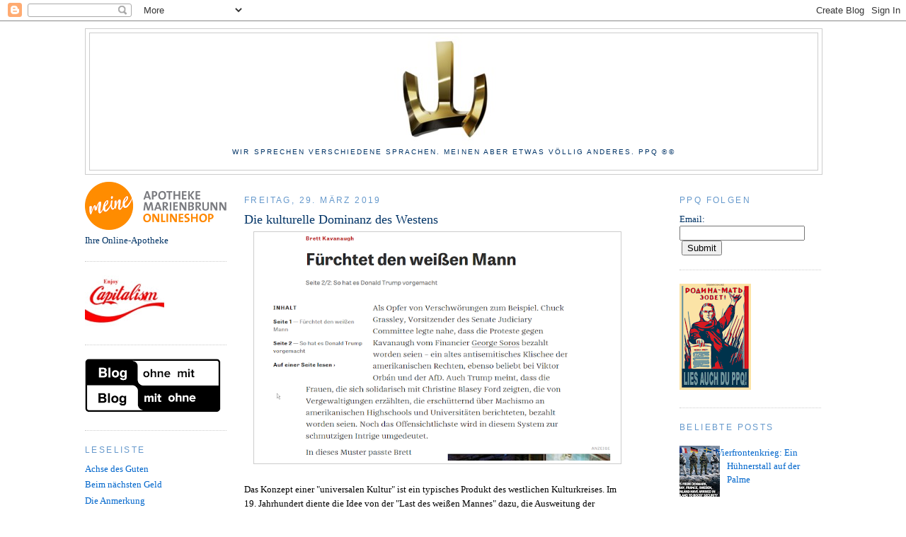

--- FILE ---
content_type: text/html; charset=UTF-8
request_url: https://www.politplatschquatsch.com/2019/03/die-kulturelle-dominanz-des-westens.html?showComment=1553885725134
body_size: 18688
content:
<!DOCTYPE html>
<html dir='ltr' xmlns='http://www.w3.org/1999/xhtml' xmlns:b='http://www.google.com/2005/gml/b' xmlns:data='http://www.google.com/2005/gml/data' xmlns:expr='http://www.google.com/2005/gml/expr'>
<head>
<link href='https://www.blogger.com/static/v1/widgets/2944754296-widget_css_bundle.css' rel='stylesheet' type='text/css'/>
<link href='https://www.favicon-generator.de/images/icons/8c27a418-e5e9-4890-b7a4-8b55e8f0e18b-16.ico' rel='shortcut icon' type='image/ico'/>
<!-- Global site tag (gtag.js) - Google Analytics -->
<script async='async' src='https://www.googletagmanager.com/gtag/js?id=G-Z9ZM68G10P'></script>
<script>
  window.dataLayer = window.dataLayer || [];
  function gtag(){dataLayer.push(arguments);}
  gtag('js', new Date());

  gtag('config', 'G-Z9ZM68G10P');
</script>
<TITLE>PPQ - Nachrichten aus dem Notstandsgebiet - Angst Politik Kultur und Fröhlichkeit</TITLE>
<script src='https://apis.google.com/js/plusone.js' type='text/javascript'></script>
<meta content='qJR_gd2GWl-9NVaux8OQY1QTFV0N6LgQvZaEHxfr30M' name='google-site-verification'/>
<meta content='lOboDsvUXdZVdpViNCb6HBn88F9WYXwycHQf3qh5uHw' name='google-site-verification'/>
<meta content='eTWKKurzlj54xrMmWS2t' name='follow_it-verification-code'/>
<meta content='text/html; charset=UTF-8' http-equiv='Content-Type'/>
<meta content='blogger' name='generator'/>
<link href='https://www.politplatschquatsch.com/favicon.ico' rel='icon' type='image/x-icon'/>
<link href='https://www.politplatschquatsch.com/2019/03/die-kulturelle-dominanz-des-westens.html' rel='canonical'/>
<link rel="alternate" type="application/atom+xml" title="PPQ - Atom" href="https://www.politplatschquatsch.com/feeds/posts/default" />
<link rel="alternate" type="application/rss+xml" title="PPQ - RSS" href="https://www.politplatschquatsch.com/feeds/posts/default?alt=rss" />
<link rel="service.post" type="application/atom+xml" title="PPQ - Atom" href="https://www.blogger.com/feeds/7480346370972853353/posts/default" />

<link rel="alternate" type="application/atom+xml" title="PPQ - Atom" href="https://www.politplatschquatsch.com/feeds/881407341324709227/comments/default" />
<!--Can't find substitution for tag [blog.ieCssRetrofitLinks]-->
<link href='https://blogger.googleusercontent.com/img/b/R29vZ2xl/AVvXsEjnO5snocUuMRCA3pagUACSGv54PCL7pU1BElmL28T_ynwC8h9bpeYYQomzfFOzbLClnLwgjXfqBwsF_Olnhg5PYPtCaTjVwqa0gxLZ2F4LbJWFUhG_6c7GpUR1W6MaUn6oP17tByb1IwJK/s640/f%25C3%25BCrchtet+den+wei%25C3%259Fen+mann.png' rel='image_src'/>
<meta content='Universalismus ist die Ideologie des Westens angesichts von Konfrontationen mit níchtwestlichen Kulturen. Wie das bei Randfiguren oder Konvertiten häuﬁg der Fall ist, gehören intellektuelle Migranten in den Westen wie Naipaul oder Fuad Ajarni zu den begeistertsten Verfechtern der Idee von der einen Kultur.' name='description'/>
<meta content='https://www.politplatschquatsch.com/2019/03/die-kulturelle-dominanz-des-westens.html' property='og:url'/>
<meta content='Die kulturelle Dominanz des Westens' property='og:title'/>
<meta content='Universalismus ist die Ideologie des Westens angesichts von Konfrontationen mit níchtwestlichen Kulturen. Wie das bei Randfiguren oder Konvertiten häuﬁg der Fall ist, gehören intellektuelle Migranten in den Westen wie Naipaul oder Fuad Ajarni zu den begeistertsten Verfechtern der Idee von der einen Kultur.' property='og:description'/>
<meta content='https://blogger.googleusercontent.com/img/b/R29vZ2xl/AVvXsEjnO5snocUuMRCA3pagUACSGv54PCL7pU1BElmL28T_ynwC8h9bpeYYQomzfFOzbLClnLwgjXfqBwsF_Olnhg5PYPtCaTjVwqa0gxLZ2F4LbJWFUhG_6c7GpUR1W6MaUn6oP17tByb1IwJK/w1200-h630-p-k-no-nu/f%25C3%25BCrchtet+den+wei%25C3%259Fen+mann.png' property='og:image'/>
<title>PPQ: Die kulturelle Dominanz des Westens</title>
<style type='text/css'>@font-face{font-family:'Inconsolata';font-style:normal;font-weight:400;font-stretch:100%;font-display:swap;src:url(//fonts.gstatic.com/s/inconsolata/v37/QldgNThLqRwH-OJ1UHjlKENVzkWGVkL3GZQmAwLYxYWI2qfdm7Lpp4U8WRL2l3WdycuJDETf.woff2)format('woff2');unicode-range:U+0102-0103,U+0110-0111,U+0128-0129,U+0168-0169,U+01A0-01A1,U+01AF-01B0,U+0300-0301,U+0303-0304,U+0308-0309,U+0323,U+0329,U+1EA0-1EF9,U+20AB;}@font-face{font-family:'Inconsolata';font-style:normal;font-weight:400;font-stretch:100%;font-display:swap;src:url(//fonts.gstatic.com/s/inconsolata/v37/QldgNThLqRwH-OJ1UHjlKENVzkWGVkL3GZQmAwLYxYWI2qfdm7Lpp4U8WRP2l3WdycuJDETf.woff2)format('woff2');unicode-range:U+0100-02BA,U+02BD-02C5,U+02C7-02CC,U+02CE-02D7,U+02DD-02FF,U+0304,U+0308,U+0329,U+1D00-1DBF,U+1E00-1E9F,U+1EF2-1EFF,U+2020,U+20A0-20AB,U+20AD-20C0,U+2113,U+2C60-2C7F,U+A720-A7FF;}@font-face{font-family:'Inconsolata';font-style:normal;font-weight:400;font-stretch:100%;font-display:swap;src:url(//fonts.gstatic.com/s/inconsolata/v37/QldgNThLqRwH-OJ1UHjlKENVzkWGVkL3GZQmAwLYxYWI2qfdm7Lpp4U8WR32l3WdycuJDA.woff2)format('woff2');unicode-range:U+0000-00FF,U+0131,U+0152-0153,U+02BB-02BC,U+02C6,U+02DA,U+02DC,U+0304,U+0308,U+0329,U+2000-206F,U+20AC,U+2122,U+2191,U+2193,U+2212,U+2215,U+FEFF,U+FFFD;}</style>
<style id='page-skin-1' type='text/css'><!--
/*
-----------------------------------------------
Blogger Template Style
Name:     Minima
Designer: Douglas Bowman
URL:      www.stopdesign.com
Date:     26 Feb 2004
Updated by: Blogger Team
----------------------------------------------- */
/* Variable definitions
====================
<Variable name="bgcolor" description="Page Background Color"
type="color" default="#fff">
<Variable name="textcolor" description="Text Color"
type="color" default="#333">
<Variable name="linkcolor" description="Link Color"
type="color" default="#58a">
<Variable name="pagetitlecolor" description="Blog Title Color"
type="color" default="#666">
<Variable name="descriptioncolor" description="Blog Description Color"
type="color" default="#999">
<Variable name="titlecolor" description="Post Title Color"
type="color" default="#c60">
<Variable name="bordercolor" description="Border Color"
type="color" default="#ccc">
<Variable name="sidebarcolor" description="Sidebar Title Color"
type="color" default="#999">
<Variable name="sidebartextcolor" description="Sidebar Text Color"
type="color" default="#666">
<Variable name="visitedlinkcolor" description="Visited Link Color"
type="color" default="#999">
<Variable name="bodyfont" description="Text Font"
type="font" default="normal normal 100% Georgia, Serif">
<Variable name="headerfont" description="
Title Font"
type="font"
default="normal normal 78% 'Trebuchet MS',Trebuchet,Arial,Verdana,Sans-serif">
<Variable name="pagetitlefont" description="Blog Title Font"
type="font"
default="normal normal 200% Georgia, Serif">
<Variable name="descriptionfont" description="Blog Description Font"
type="font"
default="normal normal 78% 'Trebuchet MS', Trebuchet, Arial, Verdana, Sans-serif">
<Variable name="postfooterfont" description="Post Footer Font"
type="font"
default="normal normal 78% 'Trebuchet MS', Trebuchet, Arial, Verdana, Sans-serif">
<Variable name="startSide" description="Side where text starts in blog language"
type="automatic" default="left">
<Variable name="endSide" description="Side where text ends in blog language"
type="automatic" default="right">
*/
/* Use this with templates/template-twocol.html */
body {
background:#ffffff;
margin:0;
color:#000000;
font:x-small Georgia Serif;
font-size/* */:/**/small;
font-size: /**/small;
text-align: center;
}
a:link {
color:#0066CC;
text-decoration:none;
}
a:visited {
color:#9E9E9E;
text-decoration:none;
}
a:hover {
color:#003366;
text-decoration:underline;
}
a img {
border-width:0;
}
/* Header
-----------------------------------------------
*/
#header-wrapper {
width:1040px;
margin:0 auto 10px;
border:1px solid #cccccc;
}
#header-inner {
background-position: center;
margin-left: auto;
margin-right: auto;
}
#header {
margin: 5px;
border: 1px solid #cccccc;
text-align: center;
color:#000000;
}
#header h1 {
margin:5px 5px 0;
padding:15px 20px .25em;
line-height:1.2em;
text-transform:uppercase;
letter-spacing:.2em;
font: normal normal 280% Inconsolata;
}
#header a {
color:#000000;
text-decoration:none;
}
#header a:hover {
color:#000000;
}
#header .description {
margin:0 5px 5px;
padding:0 20px 15px;
max-width:1040px;
text-transform:uppercase;
letter-spacing:.2em;
line-height: 1.4em;
font: normal normal 78% Verdana, Geneva, sans-serif;
color: #003366;
}
#header img {
margin-left: auto;
margin-right: auto;
}
/* Outer-Wrapper
----------------------------------------------- */
#outer-wrapper {
width: 1040px;
margin:0 auto;
padding:10px;
text-align:left;
font: normal normal 100% Georgia, Serif;
}
#left-sidebar-wrapper {
width: 200px;
float: left;
word-wrap: break-word; /* fix for long text breaking sidebar float in IE */
overflow: hidden; /* fix for long non-text content breaking IE sidebar float */
}
#main-wrapper {
width: 540px;
margin-left: 25px;
float: left;
word-wrap: break-word; /* fix for long text breaking sidebar float in IE */
overflow: hidden;     /* fix for long non-text content breaking IE sidebar float */
}
#sidebar-wrapper {
width: 200px;
float: right;
word-wrap: break-word; /* fix for long text breaking sidebar float in IE */
overflow: hidden;      /* fix for long non-text content breaking IE sidebar float */
}
/* Headings
----------------------------------------------- */
h2 {
margin:1.5em 0 .75em;
font:normal normal 12px 'Trebuchet MS',Trebuchet,Arial,Verdana,Sans-serif;
line-height: 1.4em;
text-transform:uppercase;
letter-spacing:.2em;
color:#6699cc;
}
/* Posts
-----------------------------------------------
*/
h2.date-header {
margin:1.5em 0 .5em;
}
.post {
margin:.5em 0 1.5em;
border-bottom:1px dotted #cccccc;
padding-bottom:1.5em;
}
.post h3 {
margin:.25em 0 0;
padding:0 0 4px;
font-size:140%;
font-weight:normal;
line-height:1.4em;
color:#003366;
}
.post h3 a, .post h3 a:visited, .post h3 strong {
display:block;
text-decoration:none;
color:#003366;
font-weight:normal;
}
.post h3 strong, .post h3 a:hover {
color:#000000;
}
.post-body {
margin:0 0 .75em;
line-height:1.6em;
}
.post-body blockquote {
line-height:1.3em;
}
.post-footer {
margin: .75em 0;
color:#6699cc;
text-transform:uppercase;
letter-spacing:.1em;
font: normal normal 78% 'Trebuchet MS', Trebuchet, Arial, Verdana, Sans-serif;
line-height: 1.4em;
}
.comment-link {
margin-left:.6em;
}
.post img {
padding:4px;
border:1px solid #cccccc;
}
.post blockquote {
margin:1em 20px;
}
.post blockquote p {
margin:.75em 0;
}
/* Comments
----------------------------------------------- */
#comments h4 {
margin:1em 0;
font-weight: bold;
line-height: 1.4em;
text-transform:uppercase;
letter-spacing:.2em;
color: #6699cc;
}
#comments-block {
margin:1em 0 1.5em;
line-height:1.6em;
}
#comments-block .comment-author {
margin:.5em 0;
}
#comments-block .comment-body {
margin:.25em 0 0;
}
#comments-block .comment-footer {
margin:-.25em 0 2em;
line-height: 1.4em;
text-transform:uppercase;
letter-spacing:.1em;
}
#comments-block .comment-body p {
margin:0 0 .75em;
}
.deleted-comment {
font-style:italic;
color:gray;
}
#blog-pager-newer-link {
float: left;
}
#blog-pager-older-link {
float: right;
}
#blog-pager {
text-align: center;
}
.feed-links {
clear: both;
line-height: 2.5em;
}
/* Sidebar Content
----------------------------------------------- */
.sidebar {
color: #003366;
line-height: 1.5em;
}
.sidebar ul {
list-style:none;
margin:0 0 0;
padding:0 0 0;
}
.sidebar li {
margin:0;
padding-top:0;
padding-right:0;
padding-bottom:.25em;
padding-left:15px;
text-indent:-15px;
line-height:1.5em;
}
.sidebar .widget, .main .widget {
border-bottom:1px dotted #cccccc;
margin:0 0 1.5em;
padding:0 0 1.5em;
}
.main .Blog {
border-bottom-width: 0;
}
/* Profile
----------------------------------------------- */
.profile-img {
float: left;
margin-top: 0;
margin-right: 5px;
margin-bottom: 5px;
margin-left: 0;
padding: 4px;
border: 1px solid #cccccc;
}
.profile-data {
margin:0;
text-transform:uppercase;
letter-spacing:.1em;
font: normal normal 78% 'Trebuchet MS', Trebuchet, Arial, Verdana, Sans-serif;
color: #6699cc;
font-weight: bold;
line-height: 1.6em;
}
.profile-datablock {
margin:.5em 0 .5em;
}
.profile-textblock {
margin: 0.5em 0;
line-height: 1.6em;
}
.profile-link {
font: normal normal 78% 'Trebuchet MS', Trebuchet, Arial, Verdana, Sans-serif;
text-transform: uppercase;
letter-spacing: .1em;
}
/* Footer
----------------------------------------------- */
#footer {
width:1040px;
clear:both;
margin:0 auto;
padding-top:15px;
line-height: 1.6em;
text-transform:uppercase;
letter-spacing:.1em;
text-align: center;
}
#Blog2
{
visibility:hidden;
display:none !important;
}
--></style>
<meta content='google9669c28215fb749a.html' name='google-site-verification'/>
<script async='async' src='//pagead2.googlesyndication.com/pagead/js/adsbygoogle.js'></script>
<script async='async' data-ad-client='ca-pub-9917275269772027' src='https://pagead2.googlesyndication.com/pagead/js/adsbygoogle.js'></script>
<meta content='summary_large_image' name='twitter:card'/>
<meta content='qJR_gd2GWl-9NVaux8OQY1QTFV0N6LgQvZaEHxfr30M' name='google-site-verification'/>
<meta content='lOboDsvUXdZVdpViNCb6HBn88F9WYXwycHQf3qh5uHw' name='google-site-verification'/>
<script type='text/javascript'>
var gaJsHost = (("https:" == document.location.protocol) ? "https://ssl." : "https://www.");
document.write(unescape("%3Cscript src='" + gaJsHost + "google-analytics.com/ga.js' type='text/javascript'%3E%3C/script%3E"));
</script>
<script type='text/javascript'>
try {
var pageTracker = _gat._getTracker("UA-4023947-1");
pageTracker._trackPageview();
} catch(err) {}</script><link href='https://www.blogger.com/dyn-css/authorization.css?targetBlogID=7480346370972853353&amp;zx=0adb097e-2b55-4e9c-8f8a-7a85bf2349a5' media='none' onload='if(media!=&#39;all&#39;)media=&#39;all&#39;' rel='stylesheet'/><noscript><link href='https://www.blogger.com/dyn-css/authorization.css?targetBlogID=7480346370972853353&amp;zx=0adb097e-2b55-4e9c-8f8a-7a85bf2349a5' rel='stylesheet'/></noscript>
<meta name='google-adsense-platform-account' content='ca-host-pub-1556223355139109'/>
<meta name='google-adsense-platform-domain' content='blogspot.com'/>

<!-- data-ad-client=ca-pub-9917275269772027 -->

</head>
<body>
<div class='navbar section' id='navbar'><div class='widget Navbar' data-version='1' id='Navbar1'><script type="text/javascript">
    function setAttributeOnload(object, attribute, val) {
      if(window.addEventListener) {
        window.addEventListener('load',
          function(){ object[attribute] = val; }, false);
      } else {
        window.attachEvent('onload', function(){ object[attribute] = val; });
      }
    }
  </script>
<div id="navbar-iframe-container"></div>
<script type="text/javascript" src="https://apis.google.com/js/platform.js"></script>
<script type="text/javascript">
      gapi.load("gapi.iframes:gapi.iframes.style.bubble", function() {
        if (gapi.iframes && gapi.iframes.getContext) {
          gapi.iframes.getContext().openChild({
              url: 'https://www.blogger.com/navbar/7480346370972853353?po\x3d881407341324709227\x26origin\x3dhttps://www.politplatschquatsch.com',
              where: document.getElementById("navbar-iframe-container"),
              id: "navbar-iframe"
          });
        }
      });
    </script><script type="text/javascript">
(function() {
var script = document.createElement('script');
script.type = 'text/javascript';
script.src = '//pagead2.googlesyndication.com/pagead/js/google_top_exp.js';
var head = document.getElementsByTagName('head')[0];
if (head) {
head.appendChild(script);
}})();
</script>
</div></div>
<div id='outer-wrapper'><div id='wrap2'>
<!-- skip links for text browsers -->
<span id='skiplinks' style='display:none;'>
<a href='#main'>skip to main </a> |
      <a href='#sidebar'>skip to sidebar</a>
</span>
<div id='header-wrapper'>
<div class='header section' id='header'><div class='widget Header' data-version='1' id='Header1'>
<div id='header-inner'>
<a href='https://www.politplatschquatsch.com/' style='display: block'>
<img alt='PPQ' height='162px; ' id='Header1_headerimg' src='https://blogger.googleusercontent.com/img/a/AVvXsEgRKHD8Jm2fyWPwZBLlry-ja4daED5FNcRolBVoz96NuGrr2XlvjH9ob7lGzjuYkk-O1XoT5JIaYx4wczaKF9ayv7lF29wIi2uJFj-vNDtyOZImx6Wbk6ziLk3OLKVzQYJNQGfhUQCamLI-S-YBS9ND0SPtksO72jLFtJGq3vPrnwEIbjYa1GIFSMrgqA=s1000' style='display: block' width='1000px; '/>
</a>
<div class='descriptionwrapper'>
<p class='description'><span>Wir sprechen verschiedene Sprachen. Meinen aber etwas völlig anderes.  
ppq &#174;&#169; </span></p>
</div>
</div>
</div></div>
</div>
<div id='content-wrapper'>
<div id='crosscol-wrapper' style='text-align:center'>
<div class='crosscol no-items section' id='crosscol'></div>
</div>
<div id='left-sidebar-wrapper'>
<div class='sidebar section' id='left-sidebar'><div class='widget Image' data-version='1' id='Image5'>
<div class='widget-content'>
<a href='https://www.apotheke-marienbrunn-leipzig.de'>
<img alt='' height='68' id='Image5_img' src='https://blogger.googleusercontent.com/img/a/AVvXsEgdQwa0KptgaMOaLe2P3Hqmg4ZiUBX2X49oAoWFZD2SvrOMfj7p2FmiecR-nO32onusYcB3y6yCdHNKt4pHi_wgsA83z3Y1bDWVw2Cl42eNJAs89gQZwajX3wEF4p9UDBt2U_PYRWqbwtyeBcrhMcfEdjR_CqJEWbOYqt0BBIOWTH7Mpno12hsbeFfm0z_F=s200' width='200'/>
</a>
<br/>
<span class='caption'>Ihre Online-Apotheke</span>
</div>
<div class='clear'></div>
</div><div class='widget Image' data-version='1' id='Image1'>
<div class='widget-content'>
<img alt='' height='73' id='Image1_img' src='https://blogger.googleusercontent.com/img/b/R29vZ2xl/AVvXsEgOlgFqcO8KOYW7m6LlTTJGN2ehcq9hkaChyTMkQHc7XALBILSrYShdizG_hWCqvU7yPl6r-sfBz6lhemaWxPvu21W2E0p_o5f13zYddeDJeH-jcoZclpxSr3g06l5B6vLOIVqkvNl6ml8/s220/EnjoyCapitalism.jpg' width='112'/>
<br/>
</div>
<div class='clear'></div>
</div><div class='widget Image' data-version='1' id='Image3'>
<div class='widget-content'>
<a href='http://ppq.li'>
<img alt='' height='76' id='Image3_img' src='https://blogger.googleusercontent.com/img/b/R29vZ2xl/AVvXsEjqSIOt8NJt6wvlZAkPezORjahmwbAc8RswNkiAZ5W6ejZLhyBgIT_YYcwFiuoJfsTnfjJY_1Zks2eW4NE0Nh6iwiThGE_OpXmDVIbayai4TGWKD8dspdtkXyrCDkcn7O85gZUrRgD2IwR2/s192/blog+ohne+rassismus+blog+ohne+courage.png' width='192'/>
</a>
<br/>
</div>
<div class='clear'></div>
</div><div class='widget LinkList' data-version='1' id='LinkList1'>
<h2>Leseliste</h2>
<div class='widget-content'>
<ul>
<li><a href='http://www.achgut.com'>Achse des Guten</a></li>
<li><a href='https://www.q-software-solutions.de/blog/'>Beim nächsten Geld</a></li>
<li><a href='https://die-anmerkung.blogspot.com/'>Die Anmerkung</a></li>
<li><a href='https://expatcircle.com/cms/de/'>Expatcircle</a></li>
<li><a href='https://blog.fefe.de/'>Fefes Blog</a></li>
<li><a href='http://www.geiernotizen.de/'>Geiernotizen</a></li>
<li><a href=' https://hfc-fussballwelt.yooco.de'>HFC-Fußballwelt</a></li>
<li><a href='http://lepenseur-lepenseur.blogspot.com/'>Le Penseur</a></li>
<li><a href='http://meyview.com/'>MeyView</a></li>
<li><a href='http://arbeitskreis-n.su/blog/'>NSU-Aufklärung</a></li>
<li><a href='https://parkenflughafenbrandenburg.de'>Parken Flughafen Brandenburg</a></li>
<li><a href='https://zettelsraum.blogspot.com/'>Zettels Raum</a></li>
</ul>
<div class='clear'></div>
</div>
</div><div class='widget Image' data-version='1' id='Image4'>
<div class='widget-content'>
<img alt='' height='54' id='Image4_img' src='https://blogger.googleusercontent.com/img/b/R29vZ2xl/AVvXsEjQifxAAYD1TRDX3n8FqxtDR4kq6mI80sNGvAAyED-sgcDKajktApJjQJlsTDZ0P-xp65INFM5nJScu61sDv3qrP2rdduOqwcK0kVRKkgnXY5LHskGibK_dnGtiloHG6jFxS3pdRPKOInE/s200/individual-i.gif' width='95'/>
<br/>
</div>
<div class='clear'></div>
</div></div>
</div>
<div id='main-wrapper'>
<div class='main section' id='main'><div class='widget Blog' data-version='1' id='Blog1'>
<div class='blog-posts hfeed'>

          <div class="date-outer">
        
<h2 class='date-header'><span>Freitag, 29. März 2019</span></h2>

          <div class="date-posts">
        
<div class='post-outer'>
<div class='post hentry uncustomized-post-template' itemprop='blogPost' itemscope='itemscope' itemtype='http://schema.org/BlogPosting'>
<meta content='https://blogger.googleusercontent.com/img/b/R29vZ2xl/AVvXsEjnO5snocUuMRCA3pagUACSGv54PCL7pU1BElmL28T_ynwC8h9bpeYYQomzfFOzbLClnLwgjXfqBwsF_Olnhg5PYPtCaTjVwqa0gxLZ2F4LbJWFUhG_6c7GpUR1W6MaUn6oP17tByb1IwJK/s640/f%25C3%25BCrchtet+den+wei%25C3%259Fen+mann.png' itemprop='image_url'/>
<meta content='7480346370972853353' itemprop='blogId'/>
<meta content='881407341324709227' itemprop='postId'/>
<a name='881407341324709227'></a>
<h3 class='post-title entry-title' itemprop='name'>
Die kulturelle Dominanz des Westens
</h3>
<div class='post-header'>
<div class='post-header-line-1'></div>
</div>
<div class='post-body entry-content' id='post-body-881407341324709227' itemprop='articleBody'>
<div dir="ltr" style="text-align: left;" trbidi="on">
<div class="separator" style="clear: both; text-align: center;">
<a href="https://blogger.googleusercontent.com/img/b/R29vZ2xl/AVvXsEjnO5snocUuMRCA3pagUACSGv54PCL7pU1BElmL28T_ynwC8h9bpeYYQomzfFOzbLClnLwgjXfqBwsF_Olnhg5PYPtCaTjVwqa0gxLZ2F4LbJWFUhG_6c7GpUR1W6MaUn6oP17tByb1IwJK/s1600/f%25C3%25BCrchtet+den+wei%25C3%259Fen+mann.png" imageanchor="1" style="margin-left: 1em; margin-right: 1em;"><img border="0" data-original-height="764" data-original-width="1167" height="319" src="https://blogger.googleusercontent.com/img/b/R29vZ2xl/AVvXsEjnO5snocUuMRCA3pagUACSGv54PCL7pU1BElmL28T_ynwC8h9bpeYYQomzfFOzbLClnLwgjXfqBwsF_Olnhg5PYPtCaTjVwqa0gxLZ2F4LbJWFUhG_6c7GpUR1W6MaUn6oP17tByb1IwJK/s640/f%25C3%25BCrchtet+den+wei%25C3%259Fen+mann.png" width="510" /></a></div>
<div dir="ltr" style="text-align: left;" trbidi="on">
<br />
Das Konzept einer "universalen Kultur" ist ein typisches Produkt des westlichen Kulturkreises. Im 19. Jahrhundert diente die Idee von der "Last des weißen Mannes" dazu, die Ausweitung der  politischen und ökonomischen Dominanz des Westens auf nichtwestliche Gesellschaften zu rechtfertigen. Im ausgehenden 20. Jahrhundert dient das Konzept einer universalen Kultur dazu, die kulturelle Dominanz des Westens über andere Gesellschaften und die Notwendigkeit der Nachahmung westlicher Praktiken und Institutionen durch andere Gesellschaften zu rechtfertigen. <br />
<br />
Universalismus ist die Ideologie des Westens angesichts von Konfrontationen mit níchtwestlichen Kulturen. Wie das bei Randfiguren oder Konvertiten häuﬁg der Fall ist, gehören intellektuelle Migranten in den Westen wie Naipaul oder Fuad Ajarni zu den begeistertsten Verfechtern der Idee von der einen Kultur.<br />
<br />
Für sie liefert dieses Konzept eine befriedigende Antwort auf die Frage: "Wer bin ich?"<br />
<br />
"Der Nigger des weißen Mannes", lautet freilich die Erwiderung eines Intellektuellen, der sein nichtwestliches Erbe nicht aufgegeben hat.<br />
<br />
<br />
Samuel Huntington räsonierte schon über die gewandelte Rolle des alten, weißen Mannes, als die alten weißen Mänenr von heute noch bei den Jusos und der Jungen Union waren.<br />
<br />
<br /></div>
</div>
<br/><iframe align='right' allowTransparency='true' frameborder='0' scrolling='no' src='https://www.facebook.com/plugins/like.php?href=https://www.politplatschquatsch.com/2019/03/die-kulturelle-dominanz-des-westens.html&layout=button_count&show_faces=false&width=180&action=like&font=arial&colorscheme=light' style='border:none; overflow:hidden; width:180px; height:30px;'></iframe>
<div style='clear: both;'></div>
</div>
<div class='post-footer'>
<div class='post-footer-line post-footer-line-1'>
<span class='post-author vcard'>
Eingestellt von
<span class='fn' itemprop='author' itemscope='itemscope' itemtype='http://schema.org/Person'>
<meta content='https://www.blogger.com/profile/03629095030796924122' itemprop='url'/>
<a class='g-profile' href='https://www.blogger.com/profile/03629095030796924122' rel='author' title='author profile'>
<span itemprop='name'>ppq</span>
</a>
</span>
</span>
<span class='post-timestamp'>
</span>
<span class='reaction-buttons'>
</span>
<span class='post-comment-link'>
</span>
<span class='post-backlinks post-comment-link'>
</span>
<span class='post-icons'>
<span class='item-action'>
<a href='https://www.blogger.com/email-post/7480346370972853353/881407341324709227' title='Post per E-Mail senden'>
<img alt='' class='icon-action' height='13' src='https://resources.blogblog.com/img/icon18_email.gif' width='18'/>
</a>
</span>
<span class='item-control blog-admin pid-188924868'>
<a href='https://www.blogger.com/post-edit.g?blogID=7480346370972853353&postID=881407341324709227&from=pencil' title='Post bearbeiten'>
<img alt='' class='icon-action' height='18' src='https://resources.blogblog.com/img/icon18_edit_allbkg.gif' width='18'/>
</a>
</span>
</span>
<div class='post-share-buttons goog-inline-block'>
<a class='goog-inline-block share-button sb-email' href='https://www.blogger.com/share-post.g?blogID=7480346370972853353&postID=881407341324709227&target=email' target='_blank' title='Diesen Post per E-Mail versenden'><span class='share-button-link-text'>Diesen Post per E-Mail versenden</span></a><a class='goog-inline-block share-button sb-blog' href='https://www.blogger.com/share-post.g?blogID=7480346370972853353&postID=881407341324709227&target=blog' onclick='window.open(this.href, "_blank", "height=270,width=475"); return false;' target='_blank' title='BlogThis!'><span class='share-button-link-text'>BlogThis!</span></a><a class='goog-inline-block share-button sb-twitter' href='https://www.blogger.com/share-post.g?blogID=7480346370972853353&postID=881407341324709227&target=twitter' target='_blank' title='Auf X teilen'><span class='share-button-link-text'>Auf X teilen</span></a><a class='goog-inline-block share-button sb-facebook' href='https://www.blogger.com/share-post.g?blogID=7480346370972853353&postID=881407341324709227&target=facebook' onclick='window.open(this.href, "_blank", "height=430,width=640"); return false;' target='_blank' title='In Facebook freigeben'><span class='share-button-link-text'>In Facebook freigeben</span></a><a class='goog-inline-block share-button sb-pinterest' href='https://www.blogger.com/share-post.g?blogID=7480346370972853353&postID=881407341324709227&target=pinterest' target='_blank' title='Auf Pinterest teilen'><span class='share-button-link-text'>Auf Pinterest teilen</span></a>
</div>
</div>
<div class='post-footer-line post-footer-line-2'>
<span class='post-labels'>
</span>
</div>
<div class='post-footer-line post-footer-line-3'>
<span class='post-location'>
</span>
</div>
</div>
</div>
<div class='comments' id='comments'>
<a name='comments'></a>
<h4>1 Kommentar:</h4>
<div id='Blog1_comments-block-wrapper'>
<dl class='avatar-comment-indent' id='comments-block'>
<dt class='comment-author ' id='c7800099391299934832'>
<a name='c7800099391299934832'></a>
<div class="avatar-image-container avatar-stock"><span dir="ltr"><img src="//resources.blogblog.com/img/blank.gif" width="35" height="35" alt="" title="Anonym">

</span></div>
Anonym
hat gesagt&#8230;
</dt>
<dd class='comment-body' id='Blog1_cmt-7800099391299934832'>
<p>
https://www.liveleak.com/view?t=a2N9T_1553814339<br /><br />Reaktionär Doe - beschtes Video !
</p>
</dd>
<dd class='comment-footer'>
<span class='comment-timestamp'>
<a href='https://www.politplatschquatsch.com/2019/03/die-kulturelle-dominanz-des-westens.html?showComment=1553885725134#c7800099391299934832' title='comment permalink'>
März 29, 2019
</a>
<span class='item-control blog-admin pid-1426348121'>
<a class='comment-delete' href='https://www.blogger.com/comment/delete/7480346370972853353/7800099391299934832' title='Kommentar löschen'>
<img src='https://resources.blogblog.com/img/icon_delete13.gif'/>
</a>
</span>
</span>
</dd>
</dl>
</div>
<p class='comment-footer'>
<a href='https://www.blogger.com/comment/fullpage/post/7480346370972853353/881407341324709227' onclick=''>Kommentar veröffentlichen</a>
</p>
<div id='backlinks-container'>
<div id='Blog1_backlinks-container'>
</div>
</div>
</div>
</div>

        </div></div>
      
</div>
<div class='blog-pager' id='blog-pager'>
<span id='blog-pager-newer-link'>
<a class='blog-pager-newer-link' href='https://www.politplatschquatsch.com/2019/03/bundeskanzleramt-wird-erweitert-groe.html' id='Blog1_blog-pager-newer-link' title='Neuerer Post'>Neuerer Post</a>
</span>
<span id='blog-pager-older-link'>
<a class='blog-pager-older-link' href='https://www.politplatschquatsch.com/2019/03/worthulsenbeschuss-politik-setzt.html' id='Blog1_blog-pager-older-link' title='Älterer Post'>Älterer Post</a>
</span>
<a class='home-link' href='https://www.politplatschquatsch.com/'>Startseite</a>
</div>
<div class='clear'></div>
<div class='post-feeds'>
<div class='feed-links'>
Abonnieren
<a class='feed-link' href='https://www.politplatschquatsch.com/feeds/881407341324709227/comments/default' target='_blank' type='application/atom+xml'>Kommentare zum Post (Atom)</a>
</div>
</div>
</div></div>
</div>
<div id='sidebar-wrapper'>
<div class='sidebar section' id='sidebar'><div class='widget HTML' data-version='1' id='HTML5'>
<h2 class='title'>PPQ folgen</h2>
<div class='widget-content'>
<form action="https://api.follow.it/subscription-form/[base64]/8" method="post">  

Email: <input type="text" name="email" /><br />
&#65279;&#65279;&#65279; <input type="submit" value="Submit" />
&#65279;&#65279;</form>
</div>
<div class='clear'></div>
</div><div class='widget Image' data-version='1' id='Image2'>
<div class='widget-content'>
<img alt='' height='150' id='Image2_img' src='https://blogger.googleusercontent.com/img/b/R29vZ2xl/AVvXsEgJKlJI0aF-jCnQQCzepoc5mNfZy9LS-b8I2JsAdY8bDC9PoSizPv0_0fD3d0r0_gmXIWg8d01SUWKyI3xB-K6oHeZQqkyMr3MHSEKMqiy5W4-bj7Q0nAsxGv3Psog8UYEkb1SzPMN0x58/s150/lies-auch-du-ppq.gif' width='101'/>
<br/>
</div>
<div class='clear'></div>
</div><div class='widget PopularPosts' data-version='1' id='PopularPosts1'>
<h2>Beliebte Posts</h2>
<div class='widget-content popular-posts'>
<ul>
<li>
<div class='item-thumbnail-only'>
<div class='item-thumbnail'>
<a href='https://www.politplatschquatsch.com/2026/01/vierfrontenkrieg-ein-huhnerstall-auf.html' target='_blank'>
<img alt='' border='0' src='https://blogger.googleusercontent.com/img/b/R29vZ2xl/AVvXsEg5olfMXDb2Mk5JKpv2PM6jwEKdEmIwYVFybJNem6hKXtWNt5-EWVPXJ0Isz8Gr58ZulPFl8Iyw2UaIH823Ur2bYf01_y8kkklZhWwcGu1Z7Av1sha-Bv80X3J2i-1OPiaezJVgdMhy7uX2cLmgDDILzJbd3vdrqHvcZKWAoJ161QQIume6YNRhR0m_jFgA/w72-h72-p-k-no-nu/troops%20european%20greenland.jpg'/>
</a>
</div>
<div class='item-title'><a href='https://www.politplatschquatsch.com/2026/01/vierfrontenkrieg-ein-huhnerstall-auf.html'>Vierfrontenkrieg: Ein Hühnerstall auf der Palme </a></div>
</div>
<div style='clear: both;'></div>
</li>
<li>
<div class='item-thumbnail-only'>
<div class='item-thumbnail'>
<a href='https://www.politplatschquatsch.com/2026/01/europas-konfetti-bazooka-gigant-mit.html' target='_blank'>
<img alt='' border='0' src='https://blogger.googleusercontent.com/img/b/R29vZ2xl/AVvXsEhoIasX3etsevHqW_3qhLfhf1h3A3pHFjvmDqmmtnY6F8bARhxOBXAkmPCPM3raAhsasPVxhVb3Q3y2Px70iUyfzlKchAvYEx0cKK-24PyBUJ1mJVT5G-v0oFCfYBskyl0p1IuKRwkVLH4SN4nlDjG-QleKIxnT3mAOlrYOf3JgnPesxhGY1Z4kCp82aOOM/w72-h72-p-k-no-nu/martin%20schulz%20gr%C3%B6nland.gif'/>
</a>
</div>
<div class='item-title'><a href='https://www.politplatschquatsch.com/2026/01/europas-konfetti-bazooka-gigant-mit.html'>Europas Konfetti-Bazooka: Gigant mit eingekiffenem Schwanz</a></div>
</div>
<div style='clear: both;'></div>
</li>
<li>
<div class='item-thumbnail-only'>
<div class='item-thumbnail'>
<a href='https://www.politplatschquatsch.com/2026/01/gronland-sinfonie-das-groe-spiel.html' target='_blank'>
<img alt='' border='0' src='https://blogger.googleusercontent.com/img/b/R29vZ2xl/AVvXsEg8zSInrkMlnuiIa6erRskKLZZznuVOtmhNcP8QRUnrGADH1o2lOw6neYOJDqC6gvOd7RKHw7nYr2sTcSFYZcfvz8lWhUDe9g8yDs0IjtGGh9Wj3YTk3rmTWms3fDjUk9OZN3mbi0VvU3au5_qAxvNulHwKu6gl_TO5dFgPE2EZT1U6CTFo_TRqOUwTVxJQ/w72-h72-p-k-no-nu/deutsche%20helfer%20auf%20dem%20weg%20nach%20gr%C3%B6nland.jpg'/>
</a>
</div>
<div class='item-title'><a href='https://www.politplatschquatsch.com/2026/01/gronland-sinfonie-das-groe-spiel.html'>Grönland-Sinfonie: Das große Spiel</a></div>
</div>
<div style='clear: both;'></div>
</li>
<li>
<div class='item-thumbnail-only'>
<div class='item-thumbnail'>
<a href='https://www.politplatschquatsch.com/2026/01/doch-kein-gottesbeweis-friedhof-der.html' target='_blank'>
<img alt='' border='0' src='https://blogger.googleusercontent.com/img/b/R29vZ2xl/AVvXsEjfQHKW3aMcW3aM5czA8AhZoar5EoRCL7nJTMwh7jgA3WYJYSRlAm0-31rFRqmPkMvxe3oIcXRJJ8R7wAVHyWCenh5eAE25qJMOmbMrJKR46USoHr63uC90IVOlMktwwN7NPGWYhHB38bfIsNfy84L_xroPq-hzqnU8Q0t6yzRJ1_EJnIFw7NnYjTMctGO3/w72-h72-p-k-no-nu/geopolitischer%20gl%C3%BCcksfall.jpg'/>
</a>
</div>
<div class='item-title'><a href='https://www.politplatschquatsch.com/2026/01/doch-kein-gottesbeweis-friedhof-der.html'>Doch kein Gottesbeweis: Friedhof der Freihandelsabkommen</a></div>
</div>
<div style='clear: both;'></div>
</li>
<li>
<div class='item-thumbnail-only'>
<div class='item-thumbnail'>
<a href='https://www.politplatschquatsch.com/2026/01/land-fur-frieden-wie-die-eu-wieder-den.html' target='_blank'>
<img alt='' border='0' src='https://blogger.googleusercontent.com/img/b/R29vZ2xl/AVvXsEg4eHhAkEYfUfWyB00fF2qJHSBYfV6Bkm7o0JDYJcRl9CngoCjkug9C_b79NFkLFUsplCUnt1lCrPmg6FeZAW5JBUWL3qna51x9PApos4dxHcIlj_urKwYBIx_2v_eUSibykI9LJNS3lIsYAPk-14vOtxIQpRAPc-FIWJeYEUhl14zLSLOwHWCrBt_Q7zjh/w72-h72-p-k-no-nu/Trump%20Spiegel%20%281%29.jpg'/>
</a>
</div>
<div class='item-title'><a href='https://www.politplatschquatsch.com/2026/01/land-fur-frieden-wie-die-eu-wieder-den.html'>Land für Frieden: Wie die EU wieder den Kürzeren zog</a></div>
</div>
<div style='clear: both;'></div>
</li>
</ul>
<div class='clear'></div>
</div>
</div><div class='widget HTML' data-version='1' id='HTML4'>
<div class='widget-content'>
<form action="https://api.follow.it/subscription-form/[base64]/8" method="post"></form>
</div>
<div class='clear'></div>
</div><div class='widget Image' data-version='1' id='Image6'>
<div class='widget-content'>
<a href='https://follow.it/politplatschquatsch?action=followPub'>
<img alt='' height='36' id='Image6_img' src='https://blogger.googleusercontent.com/img/b/R29vZ2xl/AVvXsEj8-K6qaCuU-uM543iVnHDGQ0Rj2V7ytdIORLHGb0SzueQseckWik8K3i5EVrOhXkCLDVofhyAmg4AX9AXKQkYH4SYKPh9Yp5Yaw7u2vUp4UeE8w9QvZFoCKyGqUno5qIBUxVNuxQZIyl9n/s200/14.png' width='200'/>
</a>
<br/>
<span class='caption'>Follow</span>
</div>
<div class='clear'></div>
</div><div class='widget BlogArchive' data-version='1' id='BlogArchive1'>
<h2>Archiv</h2>
<div class='widget-content'>
<div id='ArchiveList'>
<div id='BlogArchive1_ArchiveList'>
<ul class='hierarchy'>
<li class='archivedate collapsed'>
<a class='toggle' href='javascript:void(0)'>
<span class='zippy'>

        &#9658;&#160;
      
</span>
</a>
<a class='post-count-link' href='https://www.politplatschquatsch.com/2026/'>
2026
</a>
<span class='post-count' dir='ltr'>(30)</span>
<ul class='hierarchy'>
<li class='archivedate collapsed'>
<a class='post-count-link' href='https://www.politplatschquatsch.com/2026/01/'>
Januar
</a>
<span class='post-count' dir='ltr'>(30)</span>
</li>
</ul>
</li>
</ul>
<ul class='hierarchy'>
<li class='archivedate collapsed'>
<a class='toggle' href='javascript:void(0)'>
<span class='zippy'>

        &#9658;&#160;
      
</span>
</a>
<a class='post-count-link' href='https://www.politplatschquatsch.com/2025/'>
2025
</a>
<span class='post-count' dir='ltr'>(731)</span>
<ul class='hierarchy'>
<li class='archivedate collapsed'>
<a class='post-count-link' href='https://www.politplatschquatsch.com/2025/12/'>
Dezember
</a>
<span class='post-count' dir='ltr'>(63)</span>
</li>
</ul>
<ul class='hierarchy'>
<li class='archivedate collapsed'>
<a class='post-count-link' href='https://www.politplatschquatsch.com/2025/11/'>
November
</a>
<span class='post-count' dir='ltr'>(60)</span>
</li>
</ul>
<ul class='hierarchy'>
<li class='archivedate collapsed'>
<a class='post-count-link' href='https://www.politplatschquatsch.com/2025/10/'>
Oktober
</a>
<span class='post-count' dir='ltr'>(62)</span>
</li>
</ul>
<ul class='hierarchy'>
<li class='archivedate collapsed'>
<a class='post-count-link' href='https://www.politplatschquatsch.com/2025/09/'>
September
</a>
<span class='post-count' dir='ltr'>(60)</span>
</li>
</ul>
<ul class='hierarchy'>
<li class='archivedate collapsed'>
<a class='post-count-link' href='https://www.politplatschquatsch.com/2025/08/'>
August
</a>
<span class='post-count' dir='ltr'>(62)</span>
</li>
</ul>
<ul class='hierarchy'>
<li class='archivedate collapsed'>
<a class='post-count-link' href='https://www.politplatschquatsch.com/2025/07/'>
Juli
</a>
<span class='post-count' dir='ltr'>(62)</span>
</li>
</ul>
<ul class='hierarchy'>
<li class='archivedate collapsed'>
<a class='post-count-link' href='https://www.politplatschquatsch.com/2025/06/'>
Juni
</a>
<span class='post-count' dir='ltr'>(60)</span>
</li>
</ul>
<ul class='hierarchy'>
<li class='archivedate collapsed'>
<a class='post-count-link' href='https://www.politplatschquatsch.com/2025/05/'>
Mai
</a>
<span class='post-count' dir='ltr'>(62)</span>
</li>
</ul>
<ul class='hierarchy'>
<li class='archivedate collapsed'>
<a class='post-count-link' href='https://www.politplatschquatsch.com/2025/04/'>
April
</a>
<span class='post-count' dir='ltr'>(60)</span>
</li>
</ul>
<ul class='hierarchy'>
<li class='archivedate collapsed'>
<a class='post-count-link' href='https://www.politplatschquatsch.com/2025/03/'>
März
</a>
<span class='post-count' dir='ltr'>(63)</span>
</li>
</ul>
<ul class='hierarchy'>
<li class='archivedate collapsed'>
<a class='post-count-link' href='https://www.politplatschquatsch.com/2025/02/'>
Februar
</a>
<span class='post-count' dir='ltr'>(55)</span>
</li>
</ul>
<ul class='hierarchy'>
<li class='archivedate collapsed'>
<a class='post-count-link' href='https://www.politplatschquatsch.com/2025/01/'>
Januar
</a>
<span class='post-count' dir='ltr'>(62)</span>
</li>
</ul>
</li>
</ul>
<ul class='hierarchy'>
<li class='archivedate collapsed'>
<a class='toggle' href='javascript:void(0)'>
<span class='zippy'>

        &#9658;&#160;
      
</span>
</a>
<a class='post-count-link' href='https://www.politplatschquatsch.com/2024/'>
2024
</a>
<span class='post-count' dir='ltr'>(737)</span>
<ul class='hierarchy'>
<li class='archivedate collapsed'>
<a class='post-count-link' href='https://www.politplatschquatsch.com/2024/12/'>
Dezember
</a>
<span class='post-count' dir='ltr'>(62)</span>
</li>
</ul>
<ul class='hierarchy'>
<li class='archivedate collapsed'>
<a class='post-count-link' href='https://www.politplatschquatsch.com/2024/11/'>
November
</a>
<span class='post-count' dir='ltr'>(60)</span>
</li>
</ul>
<ul class='hierarchy'>
<li class='archivedate collapsed'>
<a class='post-count-link' href='https://www.politplatschquatsch.com/2024/10/'>
Oktober
</a>
<span class='post-count' dir='ltr'>(62)</span>
</li>
</ul>
<ul class='hierarchy'>
<li class='archivedate collapsed'>
<a class='post-count-link' href='https://www.politplatschquatsch.com/2024/09/'>
September
</a>
<span class='post-count' dir='ltr'>(60)</span>
</li>
</ul>
<ul class='hierarchy'>
<li class='archivedate collapsed'>
<a class='post-count-link' href='https://www.politplatschquatsch.com/2024/08/'>
August
</a>
<span class='post-count' dir='ltr'>(61)</span>
</li>
</ul>
<ul class='hierarchy'>
<li class='archivedate collapsed'>
<a class='post-count-link' href='https://www.politplatschquatsch.com/2024/07/'>
Juli
</a>
<span class='post-count' dir='ltr'>(61)</span>
</li>
</ul>
<ul class='hierarchy'>
<li class='archivedate collapsed'>
<a class='post-count-link' href='https://www.politplatschquatsch.com/2024/06/'>
Juni
</a>
<span class='post-count' dir='ltr'>(60)</span>
</li>
</ul>
<ul class='hierarchy'>
<li class='archivedate collapsed'>
<a class='post-count-link' href='https://www.politplatschquatsch.com/2024/05/'>
Mai
</a>
<span class='post-count' dir='ltr'>(62)</span>
</li>
</ul>
<ul class='hierarchy'>
<li class='archivedate collapsed'>
<a class='post-count-link' href='https://www.politplatschquatsch.com/2024/04/'>
April
</a>
<span class='post-count' dir='ltr'>(64)</span>
</li>
</ul>
<ul class='hierarchy'>
<li class='archivedate collapsed'>
<a class='post-count-link' href='https://www.politplatschquatsch.com/2024/03/'>
März
</a>
<span class='post-count' dir='ltr'>(63)</span>
</li>
</ul>
<ul class='hierarchy'>
<li class='archivedate collapsed'>
<a class='post-count-link' href='https://www.politplatschquatsch.com/2024/02/'>
Februar
</a>
<span class='post-count' dir='ltr'>(58)</span>
</li>
</ul>
<ul class='hierarchy'>
<li class='archivedate collapsed'>
<a class='post-count-link' href='https://www.politplatschquatsch.com/2024/01/'>
Januar
</a>
<span class='post-count' dir='ltr'>(64)</span>
</li>
</ul>
</li>
</ul>
<ul class='hierarchy'>
<li class='archivedate collapsed'>
<a class='toggle' href='javascript:void(0)'>
<span class='zippy'>

        &#9658;&#160;
      
</span>
</a>
<a class='post-count-link' href='https://www.politplatschquatsch.com/2023/'>
2023
</a>
<span class='post-count' dir='ltr'>(734)</span>
<ul class='hierarchy'>
<li class='archivedate collapsed'>
<a class='post-count-link' href='https://www.politplatschquatsch.com/2023/12/'>
Dezember
</a>
<span class='post-count' dir='ltr'>(62)</span>
</li>
</ul>
<ul class='hierarchy'>
<li class='archivedate collapsed'>
<a class='post-count-link' href='https://www.politplatschquatsch.com/2023/11/'>
November
</a>
<span class='post-count' dir='ltr'>(62)</span>
</li>
</ul>
<ul class='hierarchy'>
<li class='archivedate collapsed'>
<a class='post-count-link' href='https://www.politplatschquatsch.com/2023/10/'>
Oktober
</a>
<span class='post-count' dir='ltr'>(62)</span>
</li>
</ul>
<ul class='hierarchy'>
<li class='archivedate collapsed'>
<a class='post-count-link' href='https://www.politplatschquatsch.com/2023/09/'>
September
</a>
<span class='post-count' dir='ltr'>(60)</span>
</li>
</ul>
<ul class='hierarchy'>
<li class='archivedate collapsed'>
<a class='post-count-link' href='https://www.politplatschquatsch.com/2023/08/'>
August
</a>
<span class='post-count' dir='ltr'>(62)</span>
</li>
</ul>
<ul class='hierarchy'>
<li class='archivedate collapsed'>
<a class='post-count-link' href='https://www.politplatschquatsch.com/2023/07/'>
Juli
</a>
<span class='post-count' dir='ltr'>(62)</span>
</li>
</ul>
<ul class='hierarchy'>
<li class='archivedate collapsed'>
<a class='post-count-link' href='https://www.politplatschquatsch.com/2023/06/'>
Juni
</a>
<span class='post-count' dir='ltr'>(61)</span>
</li>
</ul>
<ul class='hierarchy'>
<li class='archivedate collapsed'>
<a class='post-count-link' href='https://www.politplatschquatsch.com/2023/05/'>
Mai
</a>
<span class='post-count' dir='ltr'>(63)</span>
</li>
</ul>
<ul class='hierarchy'>
<li class='archivedate collapsed'>
<a class='post-count-link' href='https://www.politplatschquatsch.com/2023/04/'>
April
</a>
<span class='post-count' dir='ltr'>(60)</span>
</li>
</ul>
<ul class='hierarchy'>
<li class='archivedate collapsed'>
<a class='post-count-link' href='https://www.politplatschquatsch.com/2023/03/'>
März
</a>
<span class='post-count' dir='ltr'>(62)</span>
</li>
</ul>
<ul class='hierarchy'>
<li class='archivedate collapsed'>
<a class='post-count-link' href='https://www.politplatschquatsch.com/2023/02/'>
Februar
</a>
<span class='post-count' dir='ltr'>(56)</span>
</li>
</ul>
<ul class='hierarchy'>
<li class='archivedate collapsed'>
<a class='post-count-link' href='https://www.politplatschquatsch.com/2023/01/'>
Januar
</a>
<span class='post-count' dir='ltr'>(62)</span>
</li>
</ul>
</li>
</ul>
<ul class='hierarchy'>
<li class='archivedate collapsed'>
<a class='toggle' href='javascript:void(0)'>
<span class='zippy'>

        &#9658;&#160;
      
</span>
</a>
<a class='post-count-link' href='https://www.politplatschquatsch.com/2022/'>
2022
</a>
<span class='post-count' dir='ltr'>(739)</span>
<ul class='hierarchy'>
<li class='archivedate collapsed'>
<a class='post-count-link' href='https://www.politplatschquatsch.com/2022/12/'>
Dezember
</a>
<span class='post-count' dir='ltr'>(62)</span>
</li>
</ul>
<ul class='hierarchy'>
<li class='archivedate collapsed'>
<a class='post-count-link' href='https://www.politplatschquatsch.com/2022/11/'>
November
</a>
<span class='post-count' dir='ltr'>(60)</span>
</li>
</ul>
<ul class='hierarchy'>
<li class='archivedate collapsed'>
<a class='post-count-link' href='https://www.politplatschquatsch.com/2022/10/'>
Oktober
</a>
<span class='post-count' dir='ltr'>(62)</span>
</li>
</ul>
<ul class='hierarchy'>
<li class='archivedate collapsed'>
<a class='post-count-link' href='https://www.politplatschquatsch.com/2022/09/'>
September
</a>
<span class='post-count' dir='ltr'>(63)</span>
</li>
</ul>
<ul class='hierarchy'>
<li class='archivedate collapsed'>
<a class='post-count-link' href='https://www.politplatschquatsch.com/2022/08/'>
August
</a>
<span class='post-count' dir='ltr'>(64)</span>
</li>
</ul>
<ul class='hierarchy'>
<li class='archivedate collapsed'>
<a class='post-count-link' href='https://www.politplatschquatsch.com/2022/07/'>
Juli
</a>
<span class='post-count' dir='ltr'>(62)</span>
</li>
</ul>
<ul class='hierarchy'>
<li class='archivedate collapsed'>
<a class='post-count-link' href='https://www.politplatschquatsch.com/2022/06/'>
Juni
</a>
<span class='post-count' dir='ltr'>(60)</span>
</li>
</ul>
<ul class='hierarchy'>
<li class='archivedate collapsed'>
<a class='post-count-link' href='https://www.politplatschquatsch.com/2022/05/'>
Mai
</a>
<span class='post-count' dir='ltr'>(64)</span>
</li>
</ul>
<ul class='hierarchy'>
<li class='archivedate collapsed'>
<a class='post-count-link' href='https://www.politplatschquatsch.com/2022/04/'>
April
</a>
<span class='post-count' dir='ltr'>(61)</span>
</li>
</ul>
<ul class='hierarchy'>
<li class='archivedate collapsed'>
<a class='post-count-link' href='https://www.politplatschquatsch.com/2022/03/'>
März
</a>
<span class='post-count' dir='ltr'>(62)</span>
</li>
</ul>
<ul class='hierarchy'>
<li class='archivedate collapsed'>
<a class='post-count-link' href='https://www.politplatschquatsch.com/2022/02/'>
Februar
</a>
<span class='post-count' dir='ltr'>(57)</span>
</li>
</ul>
<ul class='hierarchy'>
<li class='archivedate collapsed'>
<a class='post-count-link' href='https://www.politplatschquatsch.com/2022/01/'>
Januar
</a>
<span class='post-count' dir='ltr'>(62)</span>
</li>
</ul>
</li>
</ul>
<ul class='hierarchy'>
<li class='archivedate collapsed'>
<a class='toggle' href='javascript:void(0)'>
<span class='zippy'>

        &#9658;&#160;
      
</span>
</a>
<a class='post-count-link' href='https://www.politplatschquatsch.com/2021/'>
2021
</a>
<span class='post-count' dir='ltr'>(737)</span>
<ul class='hierarchy'>
<li class='archivedate collapsed'>
<a class='post-count-link' href='https://www.politplatschquatsch.com/2021/12/'>
Dezember
</a>
<span class='post-count' dir='ltr'>(62)</span>
</li>
</ul>
<ul class='hierarchy'>
<li class='archivedate collapsed'>
<a class='post-count-link' href='https://www.politplatschquatsch.com/2021/11/'>
November
</a>
<span class='post-count' dir='ltr'>(60)</span>
</li>
</ul>
<ul class='hierarchy'>
<li class='archivedate collapsed'>
<a class='post-count-link' href='https://www.politplatschquatsch.com/2021/10/'>
Oktober
</a>
<span class='post-count' dir='ltr'>(61)</span>
</li>
</ul>
<ul class='hierarchy'>
<li class='archivedate collapsed'>
<a class='post-count-link' href='https://www.politplatschquatsch.com/2021/09/'>
September
</a>
<span class='post-count' dir='ltr'>(61)</span>
</li>
</ul>
<ul class='hierarchy'>
<li class='archivedate collapsed'>
<a class='post-count-link' href='https://www.politplatschquatsch.com/2021/08/'>
August
</a>
<span class='post-count' dir='ltr'>(62)</span>
</li>
</ul>
<ul class='hierarchy'>
<li class='archivedate collapsed'>
<a class='post-count-link' href='https://www.politplatschquatsch.com/2021/07/'>
Juli
</a>
<span class='post-count' dir='ltr'>(62)</span>
</li>
</ul>
<ul class='hierarchy'>
<li class='archivedate collapsed'>
<a class='post-count-link' href='https://www.politplatschquatsch.com/2021/06/'>
Juni
</a>
<span class='post-count' dir='ltr'>(60)</span>
</li>
</ul>
<ul class='hierarchy'>
<li class='archivedate collapsed'>
<a class='post-count-link' href='https://www.politplatschquatsch.com/2021/05/'>
Mai
</a>
<span class='post-count' dir='ltr'>(63)</span>
</li>
</ul>
<ul class='hierarchy'>
<li class='archivedate collapsed'>
<a class='post-count-link' href='https://www.politplatschquatsch.com/2021/04/'>
April
</a>
<span class='post-count' dir='ltr'>(63)</span>
</li>
</ul>
<ul class='hierarchy'>
<li class='archivedate collapsed'>
<a class='post-count-link' href='https://www.politplatschquatsch.com/2021/03/'>
März
</a>
<span class='post-count' dir='ltr'>(63)</span>
</li>
</ul>
<ul class='hierarchy'>
<li class='archivedate collapsed'>
<a class='post-count-link' href='https://www.politplatschquatsch.com/2021/02/'>
Februar
</a>
<span class='post-count' dir='ltr'>(55)</span>
</li>
</ul>
<ul class='hierarchy'>
<li class='archivedate collapsed'>
<a class='post-count-link' href='https://www.politplatschquatsch.com/2021/01/'>
Januar
</a>
<span class='post-count' dir='ltr'>(65)</span>
</li>
</ul>
</li>
</ul>
<ul class='hierarchy'>
<li class='archivedate collapsed'>
<a class='toggle' href='javascript:void(0)'>
<span class='zippy'>

        &#9658;&#160;
      
</span>
</a>
<a class='post-count-link' href='https://www.politplatschquatsch.com/2020/'>
2020
</a>
<span class='post-count' dir='ltr'>(742)</span>
<ul class='hierarchy'>
<li class='archivedate collapsed'>
<a class='post-count-link' href='https://www.politplatschquatsch.com/2020/12/'>
Dezember
</a>
<span class='post-count' dir='ltr'>(64)</span>
</li>
</ul>
<ul class='hierarchy'>
<li class='archivedate collapsed'>
<a class='post-count-link' href='https://www.politplatschquatsch.com/2020/11/'>
November
</a>
<span class='post-count' dir='ltr'>(62)</span>
</li>
</ul>
<ul class='hierarchy'>
<li class='archivedate collapsed'>
<a class='post-count-link' href='https://www.politplatschquatsch.com/2020/10/'>
Oktober
</a>
<span class='post-count' dir='ltr'>(64)</span>
</li>
</ul>
<ul class='hierarchy'>
<li class='archivedate collapsed'>
<a class='post-count-link' href='https://www.politplatschquatsch.com/2020/09/'>
September
</a>
<span class='post-count' dir='ltr'>(61)</span>
</li>
</ul>
<ul class='hierarchy'>
<li class='archivedate collapsed'>
<a class='post-count-link' href='https://www.politplatschquatsch.com/2020/08/'>
August
</a>
<span class='post-count' dir='ltr'>(62)</span>
</li>
</ul>
<ul class='hierarchy'>
<li class='archivedate collapsed'>
<a class='post-count-link' href='https://www.politplatschquatsch.com/2020/07/'>
Juli
</a>
<span class='post-count' dir='ltr'>(62)</span>
</li>
</ul>
<ul class='hierarchy'>
<li class='archivedate collapsed'>
<a class='post-count-link' href='https://www.politplatschquatsch.com/2020/06/'>
Juni
</a>
<span class='post-count' dir='ltr'>(60)</span>
</li>
</ul>
<ul class='hierarchy'>
<li class='archivedate collapsed'>
<a class='post-count-link' href='https://www.politplatschquatsch.com/2020/05/'>
Mai
</a>
<span class='post-count' dir='ltr'>(63)</span>
</li>
</ul>
<ul class='hierarchy'>
<li class='archivedate collapsed'>
<a class='post-count-link' href='https://www.politplatschquatsch.com/2020/04/'>
April
</a>
<span class='post-count' dir='ltr'>(60)</span>
</li>
</ul>
<ul class='hierarchy'>
<li class='archivedate collapsed'>
<a class='post-count-link' href='https://www.politplatschquatsch.com/2020/03/'>
März
</a>
<span class='post-count' dir='ltr'>(63)</span>
</li>
</ul>
<ul class='hierarchy'>
<li class='archivedate collapsed'>
<a class='post-count-link' href='https://www.politplatschquatsch.com/2020/02/'>
Februar
</a>
<span class='post-count' dir='ltr'>(58)</span>
</li>
</ul>
<ul class='hierarchy'>
<li class='archivedate collapsed'>
<a class='post-count-link' href='https://www.politplatschquatsch.com/2020/01/'>
Januar
</a>
<span class='post-count' dir='ltr'>(63)</span>
</li>
</ul>
</li>
</ul>
<ul class='hierarchy'>
<li class='archivedate expanded'>
<a class='toggle' href='javascript:void(0)'>
<span class='zippy toggle-open'>

        &#9660;&#160;
      
</span>
</a>
<a class='post-count-link' href='https://www.politplatschquatsch.com/2019/'>
2019
</a>
<span class='post-count' dir='ltr'>(736)</span>
<ul class='hierarchy'>
<li class='archivedate collapsed'>
<a class='post-count-link' href='https://www.politplatschquatsch.com/2019/12/'>
Dezember
</a>
<span class='post-count' dir='ltr'>(63)</span>
</li>
</ul>
<ul class='hierarchy'>
<li class='archivedate collapsed'>
<a class='post-count-link' href='https://www.politplatschquatsch.com/2019/11/'>
November
</a>
<span class='post-count' dir='ltr'>(60)</span>
</li>
</ul>
<ul class='hierarchy'>
<li class='archivedate collapsed'>
<a class='post-count-link' href='https://www.politplatschquatsch.com/2019/10/'>
Oktober
</a>
<span class='post-count' dir='ltr'>(62)</span>
</li>
</ul>
<ul class='hierarchy'>
<li class='archivedate collapsed'>
<a class='post-count-link' href='https://www.politplatschquatsch.com/2019/09/'>
September
</a>
<span class='post-count' dir='ltr'>(59)</span>
</li>
</ul>
<ul class='hierarchy'>
<li class='archivedate collapsed'>
<a class='post-count-link' href='https://www.politplatschquatsch.com/2019/08/'>
August
</a>
<span class='post-count' dir='ltr'>(64)</span>
</li>
</ul>
<ul class='hierarchy'>
<li class='archivedate collapsed'>
<a class='post-count-link' href='https://www.politplatschquatsch.com/2019/07/'>
Juli
</a>
<span class='post-count' dir='ltr'>(62)</span>
</li>
</ul>
<ul class='hierarchy'>
<li class='archivedate collapsed'>
<a class='post-count-link' href='https://www.politplatschquatsch.com/2019/06/'>
Juni
</a>
<span class='post-count' dir='ltr'>(60)</span>
</li>
</ul>
<ul class='hierarchy'>
<li class='archivedate collapsed'>
<a class='post-count-link' href='https://www.politplatschquatsch.com/2019/05/'>
Mai
</a>
<span class='post-count' dir='ltr'>(63)</span>
</li>
</ul>
<ul class='hierarchy'>
<li class='archivedate collapsed'>
<a class='post-count-link' href='https://www.politplatschquatsch.com/2019/04/'>
April
</a>
<span class='post-count' dir='ltr'>(61)</span>
</li>
</ul>
<ul class='hierarchy'>
<li class='archivedate expanded'>
<a class='post-count-link' href='https://www.politplatschquatsch.com/2019/03/'>
März
</a>
<span class='post-count' dir='ltr'>(64)</span>
</li>
</ul>
<ul class='hierarchy'>
<li class='archivedate collapsed'>
<a class='post-count-link' href='https://www.politplatschquatsch.com/2019/02/'>
Februar
</a>
<span class='post-count' dir='ltr'>(56)</span>
</li>
</ul>
<ul class='hierarchy'>
<li class='archivedate collapsed'>
<a class='post-count-link' href='https://www.politplatschquatsch.com/2019/01/'>
Januar
</a>
<span class='post-count' dir='ltr'>(62)</span>
</li>
</ul>
</li>
</ul>
<ul class='hierarchy'>
<li class='archivedate collapsed'>
<a class='toggle' href='javascript:void(0)'>
<span class='zippy'>

        &#9658;&#160;
      
</span>
</a>
<a class='post-count-link' href='https://www.politplatschquatsch.com/2018/'>
2018
</a>
<span class='post-count' dir='ltr'>(741)</span>
<ul class='hierarchy'>
<li class='archivedate collapsed'>
<a class='post-count-link' href='https://www.politplatschquatsch.com/2018/12/'>
Dezember
</a>
<span class='post-count' dir='ltr'>(63)</span>
</li>
</ul>
<ul class='hierarchy'>
<li class='archivedate collapsed'>
<a class='post-count-link' href='https://www.politplatschquatsch.com/2018/11/'>
November
</a>
<span class='post-count' dir='ltr'>(61)</span>
</li>
</ul>
<ul class='hierarchy'>
<li class='archivedate collapsed'>
<a class='post-count-link' href='https://www.politplatschquatsch.com/2018/10/'>
Oktober
</a>
<span class='post-count' dir='ltr'>(62)</span>
</li>
</ul>
<ul class='hierarchy'>
<li class='archivedate collapsed'>
<a class='post-count-link' href='https://www.politplatschquatsch.com/2018/09/'>
September
</a>
<span class='post-count' dir='ltr'>(61)</span>
</li>
</ul>
<ul class='hierarchy'>
<li class='archivedate collapsed'>
<a class='post-count-link' href='https://www.politplatschquatsch.com/2018/08/'>
August
</a>
<span class='post-count' dir='ltr'>(62)</span>
</li>
</ul>
<ul class='hierarchy'>
<li class='archivedate collapsed'>
<a class='post-count-link' href='https://www.politplatschquatsch.com/2018/07/'>
Juli
</a>
<span class='post-count' dir='ltr'>(62)</span>
</li>
</ul>
<ul class='hierarchy'>
<li class='archivedate collapsed'>
<a class='post-count-link' href='https://www.politplatschquatsch.com/2018/06/'>
Juni
</a>
<span class='post-count' dir='ltr'>(60)</span>
</li>
</ul>
<ul class='hierarchy'>
<li class='archivedate collapsed'>
<a class='post-count-link' href='https://www.politplatschquatsch.com/2018/05/'>
Mai
</a>
<span class='post-count' dir='ltr'>(62)</span>
</li>
</ul>
<ul class='hierarchy'>
<li class='archivedate collapsed'>
<a class='post-count-link' href='https://www.politplatschquatsch.com/2018/04/'>
April
</a>
<span class='post-count' dir='ltr'>(62)</span>
</li>
</ul>
<ul class='hierarchy'>
<li class='archivedate collapsed'>
<a class='post-count-link' href='https://www.politplatschquatsch.com/2018/03/'>
März
</a>
<span class='post-count' dir='ltr'>(65)</span>
</li>
</ul>
<ul class='hierarchy'>
<li class='archivedate collapsed'>
<a class='post-count-link' href='https://www.politplatschquatsch.com/2018/02/'>
Februar
</a>
<span class='post-count' dir='ltr'>(58)</span>
</li>
</ul>
<ul class='hierarchy'>
<li class='archivedate collapsed'>
<a class='post-count-link' href='https://www.politplatschquatsch.com/2018/01/'>
Januar
</a>
<span class='post-count' dir='ltr'>(63)</span>
</li>
</ul>
</li>
</ul>
<ul class='hierarchy'>
<li class='archivedate collapsed'>
<a class='toggle' href='javascript:void(0)'>
<span class='zippy'>

        &#9658;&#160;
      
</span>
</a>
<a class='post-count-link' href='https://www.politplatschquatsch.com/2017/'>
2017
</a>
<span class='post-count' dir='ltr'>(746)</span>
<ul class='hierarchy'>
<li class='archivedate collapsed'>
<a class='post-count-link' href='https://www.politplatschquatsch.com/2017/12/'>
Dezember
</a>
<span class='post-count' dir='ltr'>(63)</span>
</li>
</ul>
<ul class='hierarchy'>
<li class='archivedate collapsed'>
<a class='post-count-link' href='https://www.politplatschquatsch.com/2017/11/'>
November
</a>
<span class='post-count' dir='ltr'>(60)</span>
</li>
</ul>
<ul class='hierarchy'>
<li class='archivedate collapsed'>
<a class='post-count-link' href='https://www.politplatschquatsch.com/2017/10/'>
Oktober
</a>
<span class='post-count' dir='ltr'>(62)</span>
</li>
</ul>
<ul class='hierarchy'>
<li class='archivedate collapsed'>
<a class='post-count-link' href='https://www.politplatschquatsch.com/2017/09/'>
September
</a>
<span class='post-count' dir='ltr'>(61)</span>
</li>
</ul>
<ul class='hierarchy'>
<li class='archivedate collapsed'>
<a class='post-count-link' href='https://www.politplatschquatsch.com/2017/08/'>
August
</a>
<span class='post-count' dir='ltr'>(63)</span>
</li>
</ul>
<ul class='hierarchy'>
<li class='archivedate collapsed'>
<a class='post-count-link' href='https://www.politplatschquatsch.com/2017/07/'>
Juli
</a>
<span class='post-count' dir='ltr'>(64)</span>
</li>
</ul>
<ul class='hierarchy'>
<li class='archivedate collapsed'>
<a class='post-count-link' href='https://www.politplatschquatsch.com/2017/06/'>
Juni
</a>
<span class='post-count' dir='ltr'>(61)</span>
</li>
</ul>
<ul class='hierarchy'>
<li class='archivedate collapsed'>
<a class='post-count-link' href='https://www.politplatschquatsch.com/2017/05/'>
Mai
</a>
<span class='post-count' dir='ltr'>(62)</span>
</li>
</ul>
<ul class='hierarchy'>
<li class='archivedate collapsed'>
<a class='post-count-link' href='https://www.politplatschquatsch.com/2017/04/'>
April
</a>
<span class='post-count' dir='ltr'>(61)</span>
</li>
</ul>
<ul class='hierarchy'>
<li class='archivedate collapsed'>
<a class='post-count-link' href='https://www.politplatschquatsch.com/2017/03/'>
März
</a>
<span class='post-count' dir='ltr'>(68)</span>
</li>
</ul>
<ul class='hierarchy'>
<li class='archivedate collapsed'>
<a class='post-count-link' href='https://www.politplatschquatsch.com/2017/02/'>
Februar
</a>
<span class='post-count' dir='ltr'>(58)</span>
</li>
</ul>
<ul class='hierarchy'>
<li class='archivedate collapsed'>
<a class='post-count-link' href='https://www.politplatschquatsch.com/2017/01/'>
Januar
</a>
<span class='post-count' dir='ltr'>(63)</span>
</li>
</ul>
</li>
</ul>
<ul class='hierarchy'>
<li class='archivedate collapsed'>
<a class='toggle' href='javascript:void(0)'>
<span class='zippy'>

        &#9658;&#160;
      
</span>
</a>
<a class='post-count-link' href='https://www.politplatschquatsch.com/2016/'>
2016
</a>
<span class='post-count' dir='ltr'>(746)</span>
<ul class='hierarchy'>
<li class='archivedate collapsed'>
<a class='post-count-link' href='https://www.politplatschquatsch.com/2016/12/'>
Dezember
</a>
<span class='post-count' dir='ltr'>(63)</span>
</li>
</ul>
<ul class='hierarchy'>
<li class='archivedate collapsed'>
<a class='post-count-link' href='https://www.politplatschquatsch.com/2016/11/'>
November
</a>
<span class='post-count' dir='ltr'>(59)</span>
</li>
</ul>
<ul class='hierarchy'>
<li class='archivedate collapsed'>
<a class='post-count-link' href='https://www.politplatschquatsch.com/2016/10/'>
Oktober
</a>
<span class='post-count' dir='ltr'>(63)</span>
</li>
</ul>
<ul class='hierarchy'>
<li class='archivedate collapsed'>
<a class='post-count-link' href='https://www.politplatschquatsch.com/2016/09/'>
September
</a>
<span class='post-count' dir='ltr'>(62)</span>
</li>
</ul>
<ul class='hierarchy'>
<li class='archivedate collapsed'>
<a class='post-count-link' href='https://www.politplatschquatsch.com/2016/08/'>
August
</a>
<span class='post-count' dir='ltr'>(63)</span>
</li>
</ul>
<ul class='hierarchy'>
<li class='archivedate collapsed'>
<a class='post-count-link' href='https://www.politplatschquatsch.com/2016/07/'>
Juli
</a>
<span class='post-count' dir='ltr'>(62)</span>
</li>
</ul>
<ul class='hierarchy'>
<li class='archivedate collapsed'>
<a class='post-count-link' href='https://www.politplatschquatsch.com/2016/06/'>
Juni
</a>
<span class='post-count' dir='ltr'>(60)</span>
</li>
</ul>
<ul class='hierarchy'>
<li class='archivedate collapsed'>
<a class='post-count-link' href='https://www.politplatschquatsch.com/2016/05/'>
Mai
</a>
<span class='post-count' dir='ltr'>(63)</span>
</li>
</ul>
<ul class='hierarchy'>
<li class='archivedate collapsed'>
<a class='post-count-link' href='https://www.politplatschquatsch.com/2016/04/'>
April
</a>
<span class='post-count' dir='ltr'>(62)</span>
</li>
</ul>
<ul class='hierarchy'>
<li class='archivedate collapsed'>
<a class='post-count-link' href='https://www.politplatschquatsch.com/2016/03/'>
März
</a>
<span class='post-count' dir='ltr'>(63)</span>
</li>
</ul>
<ul class='hierarchy'>
<li class='archivedate collapsed'>
<a class='post-count-link' href='https://www.politplatschquatsch.com/2016/02/'>
Februar
</a>
<span class='post-count' dir='ltr'>(59)</span>
</li>
</ul>
<ul class='hierarchy'>
<li class='archivedate collapsed'>
<a class='post-count-link' href='https://www.politplatschquatsch.com/2016/01/'>
Januar
</a>
<span class='post-count' dir='ltr'>(67)</span>
</li>
</ul>
</li>
</ul>
<ul class='hierarchy'>
<li class='archivedate collapsed'>
<a class='toggle' href='javascript:void(0)'>
<span class='zippy'>

        &#9658;&#160;
      
</span>
</a>
<a class='post-count-link' href='https://www.politplatschquatsch.com/2015/'>
2015
</a>
<span class='post-count' dir='ltr'>(749)</span>
<ul class='hierarchy'>
<li class='archivedate collapsed'>
<a class='post-count-link' href='https://www.politplatschquatsch.com/2015/12/'>
Dezember
</a>
<span class='post-count' dir='ltr'>(64)</span>
</li>
</ul>
<ul class='hierarchy'>
<li class='archivedate collapsed'>
<a class='post-count-link' href='https://www.politplatschquatsch.com/2015/11/'>
November
</a>
<span class='post-count' dir='ltr'>(64)</span>
</li>
</ul>
<ul class='hierarchy'>
<li class='archivedate collapsed'>
<a class='post-count-link' href='https://www.politplatschquatsch.com/2015/10/'>
Oktober
</a>
<span class='post-count' dir='ltr'>(64)</span>
</li>
</ul>
<ul class='hierarchy'>
<li class='archivedate collapsed'>
<a class='post-count-link' href='https://www.politplatschquatsch.com/2015/09/'>
September
</a>
<span class='post-count' dir='ltr'>(59)</span>
</li>
</ul>
<ul class='hierarchy'>
<li class='archivedate collapsed'>
<a class='post-count-link' href='https://www.politplatschquatsch.com/2015/08/'>
August
</a>
<span class='post-count' dir='ltr'>(62)</span>
</li>
</ul>
<ul class='hierarchy'>
<li class='archivedate collapsed'>
<a class='post-count-link' href='https://www.politplatschquatsch.com/2015/07/'>
Juli
</a>
<span class='post-count' dir='ltr'>(63)</span>
</li>
</ul>
<ul class='hierarchy'>
<li class='archivedate collapsed'>
<a class='post-count-link' href='https://www.politplatschquatsch.com/2015/06/'>
Juni
</a>
<span class='post-count' dir='ltr'>(60)</span>
</li>
</ul>
<ul class='hierarchy'>
<li class='archivedate collapsed'>
<a class='post-count-link' href='https://www.politplatschquatsch.com/2015/05/'>
Mai
</a>
<span class='post-count' dir='ltr'>(63)</span>
</li>
</ul>
<ul class='hierarchy'>
<li class='archivedate collapsed'>
<a class='post-count-link' href='https://www.politplatschquatsch.com/2015/04/'>
April
</a>
<span class='post-count' dir='ltr'>(63)</span>
</li>
</ul>
<ul class='hierarchy'>
<li class='archivedate collapsed'>
<a class='post-count-link' href='https://www.politplatschquatsch.com/2015/03/'>
März
</a>
<span class='post-count' dir='ltr'>(61)</span>
</li>
</ul>
<ul class='hierarchy'>
<li class='archivedate collapsed'>
<a class='post-count-link' href='https://www.politplatschquatsch.com/2015/02/'>
Februar
</a>
<span class='post-count' dir='ltr'>(61)</span>
</li>
</ul>
<ul class='hierarchy'>
<li class='archivedate collapsed'>
<a class='post-count-link' href='https://www.politplatschquatsch.com/2015/01/'>
Januar
</a>
<span class='post-count' dir='ltr'>(65)</span>
</li>
</ul>
</li>
</ul>
<ul class='hierarchy'>
<li class='archivedate collapsed'>
<a class='toggle' href='javascript:void(0)'>
<span class='zippy'>

        &#9658;&#160;
      
</span>
</a>
<a class='post-count-link' href='https://www.politplatschquatsch.com/2014/'>
2014
</a>
<span class='post-count' dir='ltr'>(770)</span>
<ul class='hierarchy'>
<li class='archivedate collapsed'>
<a class='post-count-link' href='https://www.politplatschquatsch.com/2014/12/'>
Dezember
</a>
<span class='post-count' dir='ltr'>(68)</span>
</li>
</ul>
<ul class='hierarchy'>
<li class='archivedate collapsed'>
<a class='post-count-link' href='https://www.politplatschquatsch.com/2014/11/'>
November
</a>
<span class='post-count' dir='ltr'>(60)</span>
</li>
</ul>
<ul class='hierarchy'>
<li class='archivedate collapsed'>
<a class='post-count-link' href='https://www.politplatschquatsch.com/2014/10/'>
Oktober
</a>
<span class='post-count' dir='ltr'>(62)</span>
</li>
</ul>
<ul class='hierarchy'>
<li class='archivedate collapsed'>
<a class='post-count-link' href='https://www.politplatschquatsch.com/2014/09/'>
September
</a>
<span class='post-count' dir='ltr'>(64)</span>
</li>
</ul>
<ul class='hierarchy'>
<li class='archivedate collapsed'>
<a class='post-count-link' href='https://www.politplatschquatsch.com/2014/08/'>
August
</a>
<span class='post-count' dir='ltr'>(64)</span>
</li>
</ul>
<ul class='hierarchy'>
<li class='archivedate collapsed'>
<a class='post-count-link' href='https://www.politplatschquatsch.com/2014/07/'>
Juli
</a>
<span class='post-count' dir='ltr'>(67)</span>
</li>
</ul>
<ul class='hierarchy'>
<li class='archivedate collapsed'>
<a class='post-count-link' href='https://www.politplatschquatsch.com/2014/06/'>
Juni
</a>
<span class='post-count' dir='ltr'>(61)</span>
</li>
</ul>
<ul class='hierarchy'>
<li class='archivedate collapsed'>
<a class='post-count-link' href='https://www.politplatschquatsch.com/2014/05/'>
Mai
</a>
<span class='post-count' dir='ltr'>(69)</span>
</li>
</ul>
<ul class='hierarchy'>
<li class='archivedate collapsed'>
<a class='post-count-link' href='https://www.politplatschquatsch.com/2014/04/'>
April
</a>
<span class='post-count' dir='ltr'>(63)</span>
</li>
</ul>
<ul class='hierarchy'>
<li class='archivedate collapsed'>
<a class='post-count-link' href='https://www.politplatschquatsch.com/2014/03/'>
März
</a>
<span class='post-count' dir='ltr'>(67)</span>
</li>
</ul>
<ul class='hierarchy'>
<li class='archivedate collapsed'>
<a class='post-count-link' href='https://www.politplatschquatsch.com/2014/02/'>
Februar
</a>
<span class='post-count' dir='ltr'>(61)</span>
</li>
</ul>
<ul class='hierarchy'>
<li class='archivedate collapsed'>
<a class='post-count-link' href='https://www.politplatschquatsch.com/2014/01/'>
Januar
</a>
<span class='post-count' dir='ltr'>(64)</span>
</li>
</ul>
</li>
</ul>
<ul class='hierarchy'>
<li class='archivedate collapsed'>
<a class='toggle' href='javascript:void(0)'>
<span class='zippy'>

        &#9658;&#160;
      
</span>
</a>
<a class='post-count-link' href='https://www.politplatschquatsch.com/2013/'>
2013
</a>
<span class='post-count' dir='ltr'>(775)</span>
<ul class='hierarchy'>
<li class='archivedate collapsed'>
<a class='post-count-link' href='https://www.politplatschquatsch.com/2013/12/'>
Dezember
</a>
<span class='post-count' dir='ltr'>(66)</span>
</li>
</ul>
<ul class='hierarchy'>
<li class='archivedate collapsed'>
<a class='post-count-link' href='https://www.politplatschquatsch.com/2013/11/'>
November
</a>
<span class='post-count' dir='ltr'>(61)</span>
</li>
</ul>
<ul class='hierarchy'>
<li class='archivedate collapsed'>
<a class='post-count-link' href='https://www.politplatschquatsch.com/2013/10/'>
Oktober
</a>
<span class='post-count' dir='ltr'>(65)</span>
</li>
</ul>
<ul class='hierarchy'>
<li class='archivedate collapsed'>
<a class='post-count-link' href='https://www.politplatschquatsch.com/2013/09/'>
September
</a>
<span class='post-count' dir='ltr'>(66)</span>
</li>
</ul>
<ul class='hierarchy'>
<li class='archivedate collapsed'>
<a class='post-count-link' href='https://www.politplatschquatsch.com/2013/08/'>
August
</a>
<span class='post-count' dir='ltr'>(67)</span>
</li>
</ul>
<ul class='hierarchy'>
<li class='archivedate collapsed'>
<a class='post-count-link' href='https://www.politplatschquatsch.com/2013/07/'>
Juli
</a>
<span class='post-count' dir='ltr'>(62)</span>
</li>
</ul>
<ul class='hierarchy'>
<li class='archivedate collapsed'>
<a class='post-count-link' href='https://www.politplatschquatsch.com/2013/06/'>
Juni
</a>
<span class='post-count' dir='ltr'>(63)</span>
</li>
</ul>
<ul class='hierarchy'>
<li class='archivedate collapsed'>
<a class='post-count-link' href='https://www.politplatschquatsch.com/2013/05/'>
Mai
</a>
<span class='post-count' dir='ltr'>(65)</span>
</li>
</ul>
<ul class='hierarchy'>
<li class='archivedate collapsed'>
<a class='post-count-link' href='https://www.politplatschquatsch.com/2013/04/'>
April
</a>
<span class='post-count' dir='ltr'>(64)</span>
</li>
</ul>
<ul class='hierarchy'>
<li class='archivedate collapsed'>
<a class='post-count-link' href='https://www.politplatschquatsch.com/2013/03/'>
März
</a>
<span class='post-count' dir='ltr'>(67)</span>
</li>
</ul>
<ul class='hierarchy'>
<li class='archivedate collapsed'>
<a class='post-count-link' href='https://www.politplatschquatsch.com/2013/02/'>
Februar
</a>
<span class='post-count' dir='ltr'>(60)</span>
</li>
</ul>
<ul class='hierarchy'>
<li class='archivedate collapsed'>
<a class='post-count-link' href='https://www.politplatschquatsch.com/2013/01/'>
Januar
</a>
<span class='post-count' dir='ltr'>(69)</span>
</li>
</ul>
</li>
</ul>
<ul class='hierarchy'>
<li class='archivedate collapsed'>
<a class='toggle' href='javascript:void(0)'>
<span class='zippy'>

        &#9658;&#160;
      
</span>
</a>
<a class='post-count-link' href='https://www.politplatschquatsch.com/2012/'>
2012
</a>
<span class='post-count' dir='ltr'>(858)</span>
<ul class='hierarchy'>
<li class='archivedate collapsed'>
<a class='post-count-link' href='https://www.politplatschquatsch.com/2012/12/'>
Dezember
</a>
<span class='post-count' dir='ltr'>(70)</span>
</li>
</ul>
<ul class='hierarchy'>
<li class='archivedate collapsed'>
<a class='post-count-link' href='https://www.politplatschquatsch.com/2012/11/'>
November
</a>
<span class='post-count' dir='ltr'>(68)</span>
</li>
</ul>
<ul class='hierarchy'>
<li class='archivedate collapsed'>
<a class='post-count-link' href='https://www.politplatschquatsch.com/2012/10/'>
Oktober
</a>
<span class='post-count' dir='ltr'>(74)</span>
</li>
</ul>
<ul class='hierarchy'>
<li class='archivedate collapsed'>
<a class='post-count-link' href='https://www.politplatschquatsch.com/2012/09/'>
September
</a>
<span class='post-count' dir='ltr'>(70)</span>
</li>
</ul>
<ul class='hierarchy'>
<li class='archivedate collapsed'>
<a class='post-count-link' href='https://www.politplatschquatsch.com/2012/08/'>
August
</a>
<span class='post-count' dir='ltr'>(75)</span>
</li>
</ul>
<ul class='hierarchy'>
<li class='archivedate collapsed'>
<a class='post-count-link' href='https://www.politplatschquatsch.com/2012/07/'>
Juli
</a>
<span class='post-count' dir='ltr'>(69)</span>
</li>
</ul>
<ul class='hierarchy'>
<li class='archivedate collapsed'>
<a class='post-count-link' href='https://www.politplatschquatsch.com/2012/06/'>
Juni
</a>
<span class='post-count' dir='ltr'>(72)</span>
</li>
</ul>
<ul class='hierarchy'>
<li class='archivedate collapsed'>
<a class='post-count-link' href='https://www.politplatschquatsch.com/2012/05/'>
Mai
</a>
<span class='post-count' dir='ltr'>(71)</span>
</li>
</ul>
<ul class='hierarchy'>
<li class='archivedate collapsed'>
<a class='post-count-link' href='https://www.politplatschquatsch.com/2012/04/'>
April
</a>
<span class='post-count' dir='ltr'>(68)</span>
</li>
</ul>
<ul class='hierarchy'>
<li class='archivedate collapsed'>
<a class='post-count-link' href='https://www.politplatschquatsch.com/2012/03/'>
März
</a>
<span class='post-count' dir='ltr'>(72)</span>
</li>
</ul>
<ul class='hierarchy'>
<li class='archivedate collapsed'>
<a class='post-count-link' href='https://www.politplatschquatsch.com/2012/02/'>
Februar
</a>
<span class='post-count' dir='ltr'>(72)</span>
</li>
</ul>
<ul class='hierarchy'>
<li class='archivedate collapsed'>
<a class='post-count-link' href='https://www.politplatschquatsch.com/2012/01/'>
Januar
</a>
<span class='post-count' dir='ltr'>(77)</span>
</li>
</ul>
</li>
</ul>
<ul class='hierarchy'>
<li class='archivedate collapsed'>
<a class='toggle' href='javascript:void(0)'>
<span class='zippy'>

        &#9658;&#160;
      
</span>
</a>
<a class='post-count-link' href='https://www.politplatschquatsch.com/2011/'>
2011
</a>
<span class='post-count' dir='ltr'>(912)</span>
<ul class='hierarchy'>
<li class='archivedate collapsed'>
<a class='post-count-link' href='https://www.politplatschquatsch.com/2011/12/'>
Dezember
</a>
<span class='post-count' dir='ltr'>(77)</span>
</li>
</ul>
<ul class='hierarchy'>
<li class='archivedate collapsed'>
<a class='post-count-link' href='https://www.politplatschquatsch.com/2011/11/'>
November
</a>
<span class='post-count' dir='ltr'>(77)</span>
</li>
</ul>
<ul class='hierarchy'>
<li class='archivedate collapsed'>
<a class='post-count-link' href='https://www.politplatschquatsch.com/2011/10/'>
Oktober
</a>
<span class='post-count' dir='ltr'>(83)</span>
</li>
</ul>
<ul class='hierarchy'>
<li class='archivedate collapsed'>
<a class='post-count-link' href='https://www.politplatschquatsch.com/2011/09/'>
September
</a>
<span class='post-count' dir='ltr'>(73)</span>
</li>
</ul>
<ul class='hierarchy'>
<li class='archivedate collapsed'>
<a class='post-count-link' href='https://www.politplatschquatsch.com/2011/08/'>
August
</a>
<span class='post-count' dir='ltr'>(73)</span>
</li>
</ul>
<ul class='hierarchy'>
<li class='archivedate collapsed'>
<a class='post-count-link' href='https://www.politplatschquatsch.com/2011/07/'>
Juli
</a>
<span class='post-count' dir='ltr'>(83)</span>
</li>
</ul>
<ul class='hierarchy'>
<li class='archivedate collapsed'>
<a class='post-count-link' href='https://www.politplatschquatsch.com/2011/06/'>
Juni
</a>
<span class='post-count' dir='ltr'>(74)</span>
</li>
</ul>
<ul class='hierarchy'>
<li class='archivedate collapsed'>
<a class='post-count-link' href='https://www.politplatschquatsch.com/2011/05/'>
Mai
</a>
<span class='post-count' dir='ltr'>(72)</span>
</li>
</ul>
<ul class='hierarchy'>
<li class='archivedate collapsed'>
<a class='post-count-link' href='https://www.politplatschquatsch.com/2011/04/'>
April
</a>
<span class='post-count' dir='ltr'>(72)</span>
</li>
</ul>
<ul class='hierarchy'>
<li class='archivedate collapsed'>
<a class='post-count-link' href='https://www.politplatschquatsch.com/2011/03/'>
März
</a>
<span class='post-count' dir='ltr'>(85)</span>
</li>
</ul>
<ul class='hierarchy'>
<li class='archivedate collapsed'>
<a class='post-count-link' href='https://www.politplatschquatsch.com/2011/02/'>
Februar
</a>
<span class='post-count' dir='ltr'>(66)</span>
</li>
</ul>
<ul class='hierarchy'>
<li class='archivedate collapsed'>
<a class='post-count-link' href='https://www.politplatschquatsch.com/2011/01/'>
Januar
</a>
<span class='post-count' dir='ltr'>(77)</span>
</li>
</ul>
</li>
</ul>
<ul class='hierarchy'>
<li class='archivedate collapsed'>
<a class='toggle' href='javascript:void(0)'>
<span class='zippy'>

        &#9658;&#160;
      
</span>
</a>
<a class='post-count-link' href='https://www.politplatschquatsch.com/2010/'>
2010
</a>
<span class='post-count' dir='ltr'>(953)</span>
<ul class='hierarchy'>
<li class='archivedate collapsed'>
<a class='post-count-link' href='https://www.politplatschquatsch.com/2010/12/'>
Dezember
</a>
<span class='post-count' dir='ltr'>(66)</span>
</li>
</ul>
<ul class='hierarchy'>
<li class='archivedate collapsed'>
<a class='post-count-link' href='https://www.politplatschquatsch.com/2010/11/'>
November
</a>
<span class='post-count' dir='ltr'>(72)</span>
</li>
</ul>
<ul class='hierarchy'>
<li class='archivedate collapsed'>
<a class='post-count-link' href='https://www.politplatschquatsch.com/2010/10/'>
Oktober
</a>
<span class='post-count' dir='ltr'>(93)</span>
</li>
</ul>
<ul class='hierarchy'>
<li class='archivedate collapsed'>
<a class='post-count-link' href='https://www.politplatschquatsch.com/2010/09/'>
September
</a>
<span class='post-count' dir='ltr'>(65)</span>
</li>
</ul>
<ul class='hierarchy'>
<li class='archivedate collapsed'>
<a class='post-count-link' href='https://www.politplatschquatsch.com/2010/08/'>
August
</a>
<span class='post-count' dir='ltr'>(82)</span>
</li>
</ul>
<ul class='hierarchy'>
<li class='archivedate collapsed'>
<a class='post-count-link' href='https://www.politplatschquatsch.com/2010/07/'>
Juli
</a>
<span class='post-count' dir='ltr'>(76)</span>
</li>
</ul>
<ul class='hierarchy'>
<li class='archivedate collapsed'>
<a class='post-count-link' href='https://www.politplatschquatsch.com/2010/06/'>
Juni
</a>
<span class='post-count' dir='ltr'>(82)</span>
</li>
</ul>
<ul class='hierarchy'>
<li class='archivedate collapsed'>
<a class='post-count-link' href='https://www.politplatschquatsch.com/2010/05/'>
Mai
</a>
<span class='post-count' dir='ltr'>(78)</span>
</li>
</ul>
<ul class='hierarchy'>
<li class='archivedate collapsed'>
<a class='post-count-link' href='https://www.politplatschquatsch.com/2010/04/'>
April
</a>
<span class='post-count' dir='ltr'>(74)</span>
</li>
</ul>
<ul class='hierarchy'>
<li class='archivedate collapsed'>
<a class='post-count-link' href='https://www.politplatschquatsch.com/2010/03/'>
März
</a>
<span class='post-count' dir='ltr'>(93)</span>
</li>
</ul>
<ul class='hierarchy'>
<li class='archivedate collapsed'>
<a class='post-count-link' href='https://www.politplatschquatsch.com/2010/02/'>
Februar
</a>
<span class='post-count' dir='ltr'>(84)</span>
</li>
</ul>
<ul class='hierarchy'>
<li class='archivedate collapsed'>
<a class='post-count-link' href='https://www.politplatschquatsch.com/2010/01/'>
Januar
</a>
<span class='post-count' dir='ltr'>(88)</span>
</li>
</ul>
</li>
</ul>
<ul class='hierarchy'>
<li class='archivedate collapsed'>
<a class='toggle' href='javascript:void(0)'>
<span class='zippy'>

        &#9658;&#160;
      
</span>
</a>
<a class='post-count-link' href='https://www.politplatschquatsch.com/2009/'>
2009
</a>
<span class='post-count' dir='ltr'>(1494)</span>
<ul class='hierarchy'>
<li class='archivedate collapsed'>
<a class='post-count-link' href='https://www.politplatschquatsch.com/2009/12/'>
Dezember
</a>
<span class='post-count' dir='ltr'>(90)</span>
</li>
</ul>
<ul class='hierarchy'>
<li class='archivedate collapsed'>
<a class='post-count-link' href='https://www.politplatschquatsch.com/2009/11/'>
November
</a>
<span class='post-count' dir='ltr'>(87)</span>
</li>
</ul>
<ul class='hierarchy'>
<li class='archivedate collapsed'>
<a class='post-count-link' href='https://www.politplatschquatsch.com/2009/10/'>
Oktober
</a>
<span class='post-count' dir='ltr'>(97)</span>
</li>
</ul>
<ul class='hierarchy'>
<li class='archivedate collapsed'>
<a class='post-count-link' href='https://www.politplatschquatsch.com/2009/09/'>
September
</a>
<span class='post-count' dir='ltr'>(143)</span>
</li>
</ul>
<ul class='hierarchy'>
<li class='archivedate collapsed'>
<a class='post-count-link' href='https://www.politplatschquatsch.com/2009/08/'>
August
</a>
<span class='post-count' dir='ltr'>(126)</span>
</li>
</ul>
<ul class='hierarchy'>
<li class='archivedate collapsed'>
<a class='post-count-link' href='https://www.politplatschquatsch.com/2009/07/'>
Juli
</a>
<span class='post-count' dir='ltr'>(145)</span>
</li>
</ul>
<ul class='hierarchy'>
<li class='archivedate collapsed'>
<a class='post-count-link' href='https://www.politplatschquatsch.com/2009/06/'>
Juni
</a>
<span class='post-count' dir='ltr'>(118)</span>
</li>
</ul>
<ul class='hierarchy'>
<li class='archivedate collapsed'>
<a class='post-count-link' href='https://www.politplatschquatsch.com/2009/05/'>
Mai
</a>
<span class='post-count' dir='ltr'>(122)</span>
</li>
</ul>
<ul class='hierarchy'>
<li class='archivedate collapsed'>
<a class='post-count-link' href='https://www.politplatschquatsch.com/2009/04/'>
April
</a>
<span class='post-count' dir='ltr'>(147)</span>
</li>
</ul>
<ul class='hierarchy'>
<li class='archivedate collapsed'>
<a class='post-count-link' href='https://www.politplatschquatsch.com/2009/03/'>
März
</a>
<span class='post-count' dir='ltr'>(140)</span>
</li>
</ul>
<ul class='hierarchy'>
<li class='archivedate collapsed'>
<a class='post-count-link' href='https://www.politplatschquatsch.com/2009/02/'>
Februar
</a>
<span class='post-count' dir='ltr'>(126)</span>
</li>
</ul>
<ul class='hierarchy'>
<li class='archivedate collapsed'>
<a class='post-count-link' href='https://www.politplatschquatsch.com/2009/01/'>
Januar
</a>
<span class='post-count' dir='ltr'>(153)</span>
</li>
</ul>
</li>
</ul>
<ul class='hierarchy'>
<li class='archivedate collapsed'>
<a class='toggle' href='javascript:void(0)'>
<span class='zippy'>

        &#9658;&#160;
      
</span>
</a>
<a class='post-count-link' href='https://www.politplatschquatsch.com/2008/'>
2008
</a>
<span class='post-count' dir='ltr'>(1478)</span>
<ul class='hierarchy'>
<li class='archivedate collapsed'>
<a class='post-count-link' href='https://www.politplatschquatsch.com/2008/12/'>
Dezember
</a>
<span class='post-count' dir='ltr'>(144)</span>
</li>
</ul>
<ul class='hierarchy'>
<li class='archivedate collapsed'>
<a class='post-count-link' href='https://www.politplatschquatsch.com/2008/11/'>
November
</a>
<span class='post-count' dir='ltr'>(144)</span>
</li>
</ul>
<ul class='hierarchy'>
<li class='archivedate collapsed'>
<a class='post-count-link' href='https://www.politplatschquatsch.com/2008/10/'>
Oktober
</a>
<span class='post-count' dir='ltr'>(135)</span>
</li>
</ul>
<ul class='hierarchy'>
<li class='archivedate collapsed'>
<a class='post-count-link' href='https://www.politplatschquatsch.com/2008/09/'>
September
</a>
<span class='post-count' dir='ltr'>(87)</span>
</li>
</ul>
<ul class='hierarchy'>
<li class='archivedate collapsed'>
<a class='post-count-link' href='https://www.politplatschquatsch.com/2008/08/'>
August
</a>
<span class='post-count' dir='ltr'>(146)</span>
</li>
</ul>
<ul class='hierarchy'>
<li class='archivedate collapsed'>
<a class='post-count-link' href='https://www.politplatschquatsch.com/2008/07/'>
Juli
</a>
<span class='post-count' dir='ltr'>(102)</span>
</li>
</ul>
<ul class='hierarchy'>
<li class='archivedate collapsed'>
<a class='post-count-link' href='https://www.politplatschquatsch.com/2008/06/'>
Juni
</a>
<span class='post-count' dir='ltr'>(129)</span>
</li>
</ul>
<ul class='hierarchy'>
<li class='archivedate collapsed'>
<a class='post-count-link' href='https://www.politplatschquatsch.com/2008/05/'>
Mai
</a>
<span class='post-count' dir='ltr'>(95)</span>
</li>
</ul>
<ul class='hierarchy'>
<li class='archivedate collapsed'>
<a class='post-count-link' href='https://www.politplatschquatsch.com/2008/04/'>
April
</a>
<span class='post-count' dir='ltr'>(122)</span>
</li>
</ul>
<ul class='hierarchy'>
<li class='archivedate collapsed'>
<a class='post-count-link' href='https://www.politplatschquatsch.com/2008/03/'>
März
</a>
<span class='post-count' dir='ltr'>(96)</span>
</li>
</ul>
<ul class='hierarchy'>
<li class='archivedate collapsed'>
<a class='post-count-link' href='https://www.politplatschquatsch.com/2008/02/'>
Februar
</a>
<span class='post-count' dir='ltr'>(134)</span>
</li>
</ul>
<ul class='hierarchy'>
<li class='archivedate collapsed'>
<a class='post-count-link' href='https://www.politplatschquatsch.com/2008/01/'>
Januar
</a>
<span class='post-count' dir='ltr'>(144)</span>
</li>
</ul>
</li>
</ul>
<ul class='hierarchy'>
<li class='archivedate collapsed'>
<a class='toggle' href='javascript:void(0)'>
<span class='zippy'>

        &#9658;&#160;
      
</span>
</a>
<a class='post-count-link' href='https://www.politplatschquatsch.com/2007/'>
2007
</a>
<span class='post-count' dir='ltr'>(1074)</span>
<ul class='hierarchy'>
<li class='archivedate collapsed'>
<a class='post-count-link' href='https://www.politplatschquatsch.com/2007/12/'>
Dezember
</a>
<span class='post-count' dir='ltr'>(90)</span>
</li>
</ul>
<ul class='hierarchy'>
<li class='archivedate collapsed'>
<a class='post-count-link' href='https://www.politplatschquatsch.com/2007/11/'>
November
</a>
<span class='post-count' dir='ltr'>(156)</span>
</li>
</ul>
<ul class='hierarchy'>
<li class='archivedate collapsed'>
<a class='post-count-link' href='https://www.politplatschquatsch.com/2007/10/'>
Oktober
</a>
<span class='post-count' dir='ltr'>(111)</span>
</li>
</ul>
<ul class='hierarchy'>
<li class='archivedate collapsed'>
<a class='post-count-link' href='https://www.politplatschquatsch.com/2007/09/'>
September
</a>
<span class='post-count' dir='ltr'>(97)</span>
</li>
</ul>
<ul class='hierarchy'>
<li class='archivedate collapsed'>
<a class='post-count-link' href='https://www.politplatschquatsch.com/2007/08/'>
August
</a>
<span class='post-count' dir='ltr'>(73)</span>
</li>
</ul>
<ul class='hierarchy'>
<li class='archivedate collapsed'>
<a class='post-count-link' href='https://www.politplatschquatsch.com/2007/07/'>
Juli
</a>
<span class='post-count' dir='ltr'>(77)</span>
</li>
</ul>
<ul class='hierarchy'>
<li class='archivedate collapsed'>
<a class='post-count-link' href='https://www.politplatschquatsch.com/2007/06/'>
Juni
</a>
<span class='post-count' dir='ltr'>(116)</span>
</li>
</ul>
<ul class='hierarchy'>
<li class='archivedate collapsed'>
<a class='post-count-link' href='https://www.politplatschquatsch.com/2007/05/'>
Mai
</a>
<span class='post-count' dir='ltr'>(68)</span>
</li>
</ul>
<ul class='hierarchy'>
<li class='archivedate collapsed'>
<a class='post-count-link' href='https://www.politplatschquatsch.com/2007/04/'>
April
</a>
<span class='post-count' dir='ltr'>(184)</span>
</li>
</ul>
<ul class='hierarchy'>
<li class='archivedate collapsed'>
<a class='post-count-link' href='https://www.politplatschquatsch.com/2007/03/'>
März
</a>
<span class='post-count' dir='ltr'>(102)</span>
</li>
</ul>
</li>
</ul>
</div>
</div>
<div class='clear'></div>
</div>
</div><div class='widget HTML' data-version='1' id='HTML6'>
<h2 class='title'>Paperblog</h2>
<div class='widget-content'>
<a href="http://de.paperblog.com/" rel="paperblog ppq" title="Paperblog : Das Beste aus Blogs" >
<img src="//m3.paperblog.com/assets/images/logos/minilogo.png" border="0" alt="Paperblog" />
</a>
</div>
<div class='clear'></div>
</div><div class='widget HTML' data-version='1' id='HTML2'>
<h2 class='title'>Histats</h2>
<div class='widget-content'>
<!-- Histats.com  (div with counter) --><div id="histats_counter"></div>
<!-- Histats.com  START  (aync)-->
<script type="text/javascript">var _Hasync= _Hasync|| [];
_Hasync.push(['Histats.start', '1,4183634,4,24,200,50,00000010']);
_Hasync.push(['Histats.fasi', '1']);
_Hasync.push(['Histats.track_hits', '']);
(function() {
var hs = document.createElement('script'); hs.type = 'text/javascript'; hs.async = true;
hs.src = ('//s10.histats.com/js15_as.js');
(document.getElementsByTagName('head')[0] || document.getElementsByTagName('body')[0]).appendChild(hs);
})();</script>
<noscript><a href="/" target="_blank"><img src="//sstatic1.histats.com/0.gif?4183634&amp;101" alt="hit counter script" border="0" /></a></noscript>
<!-- Histats.com  END  -->
</div>
<div class='clear'></div>
</div><div class='widget HTML' data-version='1' id='HTML1'>
<h2 class='title'>Blograma</h2>
<div class='widget-content'>
<a href="http://www.blogarama.com/politics-blogs/75152-blog/" target="_blank"><img src="https://lh3.googleusercontent.com/blogger_img_proxy/AEn0k_vKQKLmH_DDmpiMU3hZRm9_376b6H3U9d2EmK09zeO3vJpE5-ln7yZ-R1ve_6Ym-JVuEp6eBnQlPvRp5c8hkEBirmVfPEj-622DtXe_rg=s0-d" alt="Follow me on Blogarama"></a>
</div>
<div class='clear'></div>
</div></div>
</div>
<!-- spacer for skins that want sidebar and main to be the same height-->
<div class='clear'>&#160;</div>
</div>
<!-- end content-wrapper -->
<div id='footer-wrapper'>
<div class='footer section' id='footer'><div class='widget HTML' data-version='1' id='HTML3'>
<h2 class='title'>Datenschutz</h2>
<div class='widget-content'>
<a href="http://www.politplatschquatsch.com/p/cookies-google-maps-die-webseite-ppq.html">DS-GVO</a>
</div>
<div class='clear'></div>
</div><div class='widget Text' data-version='1' id='Text5'>
<h2 class='title'>Risikohinweis</h2>
<div class='widget-content'>
Die Erstellung aller Beiträge auf dieser Seite wurde  automatisch durch ein Computerprogramm vorgenommen. Die angezeigte  Uhrzeit bzw. das angezeigte Datum gibt den Zeitpunkt an, zu dem ein  Artikel in PPQ hinzugefügt oder aktualisiert wurde.<br/><br/><br/><br/><br/><br/>
</div>
<div class='clear'></div>
</div><div class='widget Text' data-version='1' id='Text3'>
<div class='widget-content'>
PPQ ist ein Leseangebot, das sich ausschließlich an  deutschsprachige US-Amerikaner, Chinesen, Kanadier, Einwohner der Philippinen und Mexikaner richtet.<br /><br />PPQ may provide links to third party web sites. However, the existence of such links does not indicate our approval or endorsement of any material contained on any linked site.<br /><br />PPQ is not responsible for the contents of any site linked to the Site. Your connection to any such linked site is at your own risk.<br /><br /><span style="-webkit-text-size-adjust: auto; -webkit-text-stroke-width: 0px; background-color: white; display: inline !important; float: none; font-style: normal; font-variant: normal; font-weight: normal; letter-spacing: normal; line-height: normal; orphans: 2; text-align: left; text-indent: 0px; text-transform: none; white-space: normal; widows: 2; word-spacing: 0px;font-family:&quot;;font-size:12px;color:black;"> &#169;+</span><span style="-webkit-text-size-adjust: auto; -webkit-text-stroke-width: 0px; background-color: white; display: inline !important; float: none; font-style: normal; font-variant: normal; font-weight: normal; letter-spacing: normal; line-height: normal; orphans: 2; text-align: left; text-indent: 0px; text-transform: none; white-space: normal; widows: 2; word-spacing: 0px;font-family:&quot;;font-size:12px;color:black;"><span>&#174; </span>2007-2025 ppq<span class="Apple-converted-space"> </span></span><br />
</div>
<div class='clear'></div>
</div><div class='widget HTML' data-version='1' id='HTML13'>
<div class='widget-content'>
<a href="https://creativecommons.org/licenses/by-nc-sa/3.0/de/" rel="license"><img alt="Creative Commons License" style="border-width:0" src="https://i.creativecommons.org/l/by-nc-sa/3.0/de/88x31.png"/></a><br/>PPQ-Texte und Bilder sind, soweit nicht anders angegeben, unter einer <a href="https://creativecommons.org/licenses/by-nc-sa/3.0/de/" rel="license">Creative Commons-Lizenz</a> lizenziert.

Grundsätzlich untersagt ist die Nutzung von PPQ-Inhalten auf parteieigenen, parteinahen oder zur Werbung für Parteien, ihre Programme oder Kandidaten betriebenen Seiten.
</div>
<div class='clear'></div>
</div><div class='widget Text' data-version='1' id='Text1'>
<div class='widget-content'>
<div><span =""   style="font-family:&quot;;font-size:85%;">Wir haben auf unserer Homepage Links zu anderen Seiten im Internet gesetzt. Wir möchten ausdrücklich betonen, dass wir keinerlei Einfluss auf die Gestaltung und die Inhalte dieser Seiten haben. Vielmehr distanzieren wir uns ausdrücklich von allen dort verfügbaren Inhalten. Was wir da manchmal lesen müssen, empört uns zutiefst, es erfüllt uns mit Trauer, Wut und Scham und uns tut furchtbar leid, dass wir es nicht ändern können.</span></div><div><span =""    style="font-family:&quot;;font-size:85%;color:#006600;"><br /></span></div><div><span =""    style="font-family:&quot;;font-size:85%;color:#006600;"><a class="trust-project__link" href="https://www.bbc.co.uk/news/help-41670342" style="-webkit-text-stroke-width: 0px; background-color: #f2efec; border: 0px none; font-family: Helmet, Freesans, Helvetica, Arial, sans-serif; font-size: 0.9375rem; font-stretch: inherit; font-style: normal; font-variant-caps: normal; font-variant-east-asian: inherit; font-variant-ligatures: normal; font-variant-numeric: inherit; font-weight: bold; letter-spacing: normal; line-height: 1.33333; margin: 0px; padding: 0px; text-align: start; text-decoration: underline; text-indent: 0px; text-transform: none; vertical-align: baseline; white-space: normal; word-spacing: 0px;"><span class="trust-project__link-text" style="border: 0px none; display: inline-block; font-family: inherit; font-size: 15px; font-stretch: inherit; font-style: inherit; font-variant: inherit; font-weight: inherit; height: 24px; letter-spacing: inherit; line-height: 24px; margin: 0px 0px 0px 8px; padding: 0px; text-decoration: underline; vertical-align: baseline;">Why you can trust PPQ</span></a></span></div>
</div>
<div class='clear'></div>
</div><div class='widget Text' data-version='1' id='Text2'>
<h2 class='title'>Impressum</h2>
<div class='widget-content'>
<div>politplatschquatsch.com</div><div><span style="color:#006600;">a progessive media watchdog</span></div>1640 小号塞普尔韦达大道<br />洛杉矶<br />加利福尼亚州<br />90025<br /><span =""  style="color:silver;"><em><span =""   style="font-family:&quot;;font-size:85%;"><span class="short_text" id="result_box" lang="zh-TW"><span class=""></span></span><br />politplatschquatsch.com<br />platform for multi-sensual arts, politics and sordid humor<br /></span></em></span><pre>如您觉得上述更正非您所要求或资料有误&#65292;<br /><wbr></wbr>请在此电邮发出后的48小时内通知我们以更正有关错误&#12290; 如有任何疑问&#65292;欢迎随时与我们联系&#12290;<br /></pre><span =""  style="color:silver;"><em><span =""   style="font-family:&quot;;font-size:85%;"><br /></span></em></span><div><a href="mailto:politplatschquatsch@gmail.com"><span =""  style="color:silver;"><em>mailto:politplatschquatsch@gmail.com</em></span></a><br /><span =""  style="color:#999999;"><i><span class="short_text" id="result_box" lang="la"><span class="hps">Legum aut rerum publicarum</span> <span class="hps">fundamentum</span> <span class="hps">ordinis<br /></span></span></i><span class="short_text" id="result_box" lang="ar"><span class="hps">عضو في</span> <span class="hps">مؤسسة القانون</span> <span class="hps">و</span><span class="">الحكومة</span></span></span><br /><span =""  style="color:#999999;"><span class="short_text" id="result_box" lang="en"><span class="hps">A M</span><span class="hps">ember</span> <span class="hps">of the</span> <span class="hps">Foundation</span> <span class="hps">for Law and Constitution</span></span></span><br /></div><br /><img alt="" height="1" hidden="" src="https://lh3.googleusercontent.com/blogger_img_proxy/AEn0k_uT84j4Yr6ga0idSKrVPAuPIZveYEH1B3JlygPrBBoQjFfRKoYU-QSaROpcOmco8mPFtka6Sr_bTJ_8YqYjvAdOBrHIPU2nJa95jI6H2kZFHz86bN3Ef_c265QKWLi5dA=s0-d" style="display: none !important;" width="1" />
</div>
<div class='clear'></div>
</div></div>
</div>
</div></div>
<!-- end outer-wrapper -->
<script type='text/javascript'>
var gaJsHost = (("https:" == document.location.protocol) ? "https://ssl." : "http://www.");
document.write(unescape("%3Cscript src='" + gaJsHost + "google-analytics.com/ga.js' type='text/javascript'%3E%3C/script%3E"));
</script>
<script type='text/javascript'>
try {
var pageTracker = _gat._getTracker("UA-4023947-2");
pageTracker._trackPageview();
} catch(err) {}</script>
<script type="text/javascript" src="https://www.blogger.com/static/v1/widgets/2028843038-widgets.js"></script>
<script type='text/javascript'>
window['__wavt'] = 'AOuZoY6oegklxRsAGr46nHlRUl4XR8nLng:1769381254048';_WidgetManager._Init('//www.blogger.com/rearrange?blogID\x3d7480346370972853353','//www.politplatschquatsch.com/2019/03/die-kulturelle-dominanz-des-westens.html','7480346370972853353');
_WidgetManager._SetDataContext([{'name': 'blog', 'data': {'blogId': '7480346370972853353', 'title': 'PPQ', 'url': 'https://www.politplatschquatsch.com/2019/03/die-kulturelle-dominanz-des-westens.html', 'canonicalUrl': 'https://www.politplatschquatsch.com/2019/03/die-kulturelle-dominanz-des-westens.html', 'homepageUrl': 'https://www.politplatschquatsch.com/', 'searchUrl': 'https://www.politplatschquatsch.com/search', 'canonicalHomepageUrl': 'https://www.politplatschquatsch.com/', 'blogspotFaviconUrl': 'https://www.politplatschquatsch.com/favicon.ico', 'bloggerUrl': 'https://www.blogger.com', 'hasCustomDomain': true, 'httpsEnabled': true, 'enabledCommentProfileImages': true, 'gPlusViewType': 'FILTERED_POSTMOD', 'adultContent': false, 'analyticsAccountNumber': 'UA-4023947-1', 'encoding': 'UTF-8', 'locale': 'de', 'localeUnderscoreDelimited': 'de', 'languageDirection': 'ltr', 'isPrivate': false, 'isMobile': false, 'isMobileRequest': false, 'mobileClass': '', 'isPrivateBlog': false, 'isDynamicViewsAvailable': true, 'feedLinks': '\x3clink rel\x3d\x22alternate\x22 type\x3d\x22application/atom+xml\x22 title\x3d\x22PPQ - Atom\x22 href\x3d\x22https://www.politplatschquatsch.com/feeds/posts/default\x22 /\x3e\n\x3clink rel\x3d\x22alternate\x22 type\x3d\x22application/rss+xml\x22 title\x3d\x22PPQ - RSS\x22 href\x3d\x22https://www.politplatschquatsch.com/feeds/posts/default?alt\x3drss\x22 /\x3e\n\x3clink rel\x3d\x22service.post\x22 type\x3d\x22application/atom+xml\x22 title\x3d\x22PPQ - Atom\x22 href\x3d\x22https://www.blogger.com/feeds/7480346370972853353/posts/default\x22 /\x3e\n\n\x3clink rel\x3d\x22alternate\x22 type\x3d\x22application/atom+xml\x22 title\x3d\x22PPQ - Atom\x22 href\x3d\x22https://www.politplatschquatsch.com/feeds/881407341324709227/comments/default\x22 /\x3e\n', 'meTag': '', 'adsenseClientId': 'ca-pub-9917275269772027', 'adsenseHostId': 'ca-host-pub-1556223355139109', 'adsenseHasAds': false, 'adsenseAutoAds': false, 'boqCommentIframeForm': true, 'loginRedirectParam': '', 'view': '', 'dynamicViewsCommentsSrc': '//www.blogblog.com/dynamicviews/4224c15c4e7c9321/js/comments.js', 'dynamicViewsScriptSrc': '//www.blogblog.com/dynamicviews/6e0d22adcfa5abea', 'plusOneApiSrc': 'https://apis.google.com/js/platform.js', 'disableGComments': true, 'interstitialAccepted': false, 'sharing': {'platforms': [{'name': 'Link abrufen', 'key': 'link', 'shareMessage': 'Link abrufen', 'target': ''}, {'name': 'Facebook', 'key': 'facebook', 'shareMessage': '\xdcber Facebook teilen', 'target': 'facebook'}, {'name': 'BlogThis!', 'key': 'blogThis', 'shareMessage': 'BlogThis!', 'target': 'blog'}, {'name': 'X', 'key': 'twitter', 'shareMessage': '\xdcber X teilen', 'target': 'twitter'}, {'name': 'Pinterest', 'key': 'pinterest', 'shareMessage': '\xdcber Pinterest teilen', 'target': 'pinterest'}, {'name': 'E-Mail', 'key': 'email', 'shareMessage': 'E-Mail', 'target': 'email'}], 'disableGooglePlus': true, 'googlePlusShareButtonWidth': 0, 'googlePlusBootstrap': '\x3cscript type\x3d\x22text/javascript\x22\x3ewindow.___gcfg \x3d {\x27lang\x27: \x27de\x27};\x3c/script\x3e'}, 'hasCustomJumpLinkMessage': true, 'jumpLinkMessage': 'zum kompletten Text', 'pageType': 'item', 'postId': '881407341324709227', 'postImageThumbnailUrl': 'https://blogger.googleusercontent.com/img/b/R29vZ2xl/AVvXsEjnO5snocUuMRCA3pagUACSGv54PCL7pU1BElmL28T_ynwC8h9bpeYYQomzfFOzbLClnLwgjXfqBwsF_Olnhg5PYPtCaTjVwqa0gxLZ2F4LbJWFUhG_6c7GpUR1W6MaUn6oP17tByb1IwJK/s72-c/f%25C3%25BCrchtet+den+wei%25C3%259Fen+mann.png', 'postImageUrl': 'https://blogger.googleusercontent.com/img/b/R29vZ2xl/AVvXsEjnO5snocUuMRCA3pagUACSGv54PCL7pU1BElmL28T_ynwC8h9bpeYYQomzfFOzbLClnLwgjXfqBwsF_Olnhg5PYPtCaTjVwqa0gxLZ2F4LbJWFUhG_6c7GpUR1W6MaUn6oP17tByb1IwJK/s640/f%25C3%25BCrchtet+den+wei%25C3%259Fen+mann.png', 'pageName': 'Die kulturelle Dominanz des Westens', 'pageTitle': 'PPQ: Die kulturelle Dominanz des Westens', 'metaDescription': 'Universalismus ist die Ideologie des Westens angesichts von Konfrontationen mit n\xedchtwestlichen Kulturen. Wie das bei Randfiguren oder Konvertiten h\xe4u\ufb01g der Fall ist, geh\xf6ren intellektuelle Migranten in den Westen wie Naipaul oder Fuad Ajarni zu den begeistertsten Verfechtern der Idee von der einen Kultur.'}}, {'name': 'features', 'data': {}}, {'name': 'messages', 'data': {'edit': 'Bearbeiten', 'linkCopiedToClipboard': 'Link in Zwischenablage kopiert.', 'ok': 'Ok', 'postLink': 'Link zum Post'}}, {'name': 'template', 'data': {'name': 'custom', 'localizedName': 'Benutzerdefiniert', 'isResponsive': false, 'isAlternateRendering': false, 'isCustom': true}}, {'name': 'view', 'data': {'classic': {'name': 'classic', 'url': '?view\x3dclassic'}, 'flipcard': {'name': 'flipcard', 'url': '?view\x3dflipcard'}, 'magazine': {'name': 'magazine', 'url': '?view\x3dmagazine'}, 'mosaic': {'name': 'mosaic', 'url': '?view\x3dmosaic'}, 'sidebar': {'name': 'sidebar', 'url': '?view\x3dsidebar'}, 'snapshot': {'name': 'snapshot', 'url': '?view\x3dsnapshot'}, 'timeslide': {'name': 'timeslide', 'url': '?view\x3dtimeslide'}, 'isMobile': false, 'title': 'Die kulturelle Dominanz des Westens', 'description': 'Universalismus ist die Ideologie des Westens angesichts von Konfrontationen mit n\xedchtwestlichen Kulturen. Wie das bei Randfiguren oder Konvertiten h\xe4u\ufb01g der Fall ist, geh\xf6ren intellektuelle Migranten in den Westen wie Naipaul oder Fuad Ajarni zu den begeistertsten Verfechtern der Idee von der einen Kultur.', 'featuredImage': 'https://blogger.googleusercontent.com/img/b/R29vZ2xl/AVvXsEjnO5snocUuMRCA3pagUACSGv54PCL7pU1BElmL28T_ynwC8h9bpeYYQomzfFOzbLClnLwgjXfqBwsF_Olnhg5PYPtCaTjVwqa0gxLZ2F4LbJWFUhG_6c7GpUR1W6MaUn6oP17tByb1IwJK/s640/f%25C3%25BCrchtet+den+wei%25C3%259Fen+mann.png', 'url': 'https://www.politplatschquatsch.com/2019/03/die-kulturelle-dominanz-des-westens.html', 'type': 'item', 'isSingleItem': true, 'isMultipleItems': false, 'isError': false, 'isPage': false, 'isPost': true, 'isHomepage': false, 'isArchive': false, 'isLabelSearch': false, 'postId': 881407341324709227}}]);
_WidgetManager._RegisterWidget('_NavbarView', new _WidgetInfo('Navbar1', 'navbar', document.getElementById('Navbar1'), {}, 'displayModeFull'));
_WidgetManager._RegisterWidget('_HeaderView', new _WidgetInfo('Header1', 'header', document.getElementById('Header1'), {}, 'displayModeFull'));
_WidgetManager._RegisterWidget('_ImageView', new _WidgetInfo('Image5', 'left-sidebar', document.getElementById('Image5'), {'resize': true}, 'displayModeFull'));
_WidgetManager._RegisterWidget('_ImageView', new _WidgetInfo('Image1', 'left-sidebar', document.getElementById('Image1'), {'resize': true}, 'displayModeFull'));
_WidgetManager._RegisterWidget('_ImageView', new _WidgetInfo('Image3', 'left-sidebar', document.getElementById('Image3'), {'resize': true}, 'displayModeFull'));
_WidgetManager._RegisterWidget('_LinkListView', new _WidgetInfo('LinkList1', 'left-sidebar', document.getElementById('LinkList1'), {}, 'displayModeFull'));
_WidgetManager._RegisterWidget('_ImageView', new _WidgetInfo('Image4', 'left-sidebar', document.getElementById('Image4'), {'resize': false}, 'displayModeFull'));
_WidgetManager._RegisterWidget('_BlogView', new _WidgetInfo('Blog1', 'main', document.getElementById('Blog1'), {'cmtInteractionsEnabled': false, 'lightboxEnabled': true, 'lightboxModuleUrl': 'https://www.blogger.com/static/v1/jsbin/1249155727-lbx__de.js', 'lightboxCssUrl': 'https://www.blogger.com/static/v1/v-css/828616780-lightbox_bundle.css'}, 'displayModeFull'));
_WidgetManager._RegisterWidget('_HTMLView', new _WidgetInfo('HTML5', 'sidebar', document.getElementById('HTML5'), {}, 'displayModeFull'));
_WidgetManager._RegisterWidget('_ImageView', new _WidgetInfo('Image2', 'sidebar', document.getElementById('Image2'), {'resize': true}, 'displayModeFull'));
_WidgetManager._RegisterWidget('_PopularPostsView', new _WidgetInfo('PopularPosts1', 'sidebar', document.getElementById('PopularPosts1'), {}, 'displayModeFull'));
_WidgetManager._RegisterWidget('_HTMLView', new _WidgetInfo('HTML4', 'sidebar', document.getElementById('HTML4'), {}, 'displayModeFull'));
_WidgetManager._RegisterWidget('_ImageView', new _WidgetInfo('Image6', 'sidebar', document.getElementById('Image6'), {'resize': true}, 'displayModeFull'));
_WidgetManager._RegisterWidget('_BlogArchiveView', new _WidgetInfo('BlogArchive1', 'sidebar', document.getElementById('BlogArchive1'), {'languageDirection': 'ltr', 'loadingMessage': 'Wird geladen\x26hellip;'}, 'displayModeFull'));
_WidgetManager._RegisterWidget('_HTMLView', new _WidgetInfo('HTML6', 'sidebar', document.getElementById('HTML6'), {}, 'displayModeFull'));
_WidgetManager._RegisterWidget('_HTMLView', new _WidgetInfo('HTML2', 'sidebar', document.getElementById('HTML2'), {}, 'displayModeFull'));
_WidgetManager._RegisterWidget('_HTMLView', new _WidgetInfo('HTML1', 'sidebar', document.getElementById('HTML1'), {}, 'displayModeFull'));
_WidgetManager._RegisterWidget('_HTMLView', new _WidgetInfo('HTML3', 'footer', document.getElementById('HTML3'), {}, 'displayModeFull'));
_WidgetManager._RegisterWidget('_TextView', new _WidgetInfo('Text5', 'footer', document.getElementById('Text5'), {}, 'displayModeFull'));
_WidgetManager._RegisterWidget('_TextView', new _WidgetInfo('Text3', 'footer', document.getElementById('Text3'), {}, 'displayModeFull'));
_WidgetManager._RegisterWidget('_HTMLView', new _WidgetInfo('HTML13', 'footer', document.getElementById('HTML13'), {}, 'displayModeFull'));
_WidgetManager._RegisterWidget('_TextView', new _WidgetInfo('Text1', 'footer', document.getElementById('Text1'), {}, 'displayModeFull'));
_WidgetManager._RegisterWidget('_TextView', new _WidgetInfo('Text2', 'footer', document.getElementById('Text2'), {}, 'displayModeFull'));
</script>
</body>
</html>

--- FILE ---
content_type: text/html; charset=utf-8
request_url: https://www.google.com/recaptcha/api2/aframe
body_size: 268
content:
<!DOCTYPE HTML><html><head><meta http-equiv="content-type" content="text/html; charset=UTF-8"></head><body><script nonce="z44cYmqYgaGV3OU9g7847Q">/** Anti-fraud and anti-abuse applications only. See google.com/recaptcha */ try{var clients={'sodar':'https://pagead2.googlesyndication.com/pagead/sodar?'};window.addEventListener("message",function(a){try{if(a.source===window.parent){var b=JSON.parse(a.data);var c=clients[b['id']];if(c){var d=document.createElement('img');d.src=c+b['params']+'&rc='+(localStorage.getItem("rc::a")?sessionStorage.getItem("rc::b"):"");window.document.body.appendChild(d);sessionStorage.setItem("rc::e",parseInt(sessionStorage.getItem("rc::e")||0)+1);localStorage.setItem("rc::h",'1769381258239');}}}catch(b){}});window.parent.postMessage("_grecaptcha_ready", "*");}catch(b){}</script></body></html>